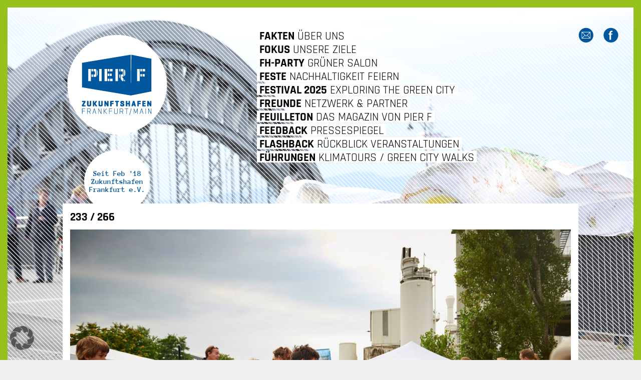

--- FILE ---
content_type: text/html; charset=UTF-8
request_url: https://pier-f.de/pier-festival/pier-f-festival-236/
body_size: 11313
content:
<!DOCTYPE html>
<!--[if IE 7]>
<html class="ie ie7" lang="de">
<![endif]-->
<!--[if IE 8]>
<html class="ie ie8" lang="de">
<![endif]-->
<!--[if !(IE 7) & !(IE 8)]><!-->
<html lang="de">
<!--<![endif]-->
<head>
	<meta charset="UTF-8">
	<meta name="viewport" content="width=device-width initial-scale=1">
	<title>Pier F Festival | PIER F</title>
	<link rel="profile" href="https://gmpg.org/xfn/11">
	<link rel="pingback" href="https://pier-f.de/xmlrpc.php">
	<link rel="shortcut icon" href="https://pier-f.de/favicon.ico">
	<!--[if lt IE 9]>
	<script src="https://pier-f.de/wp-content/themes/pier-f-theme/js/html5.js"></script>
	<![endif]-->
	<meta name='robots' content='max-image-preview:large' />
<link rel='dns-prefetch' href='//maxcdn.bootstrapcdn.com' />
<link rel="alternate" type="application/rss+xml" title="PIER F &raquo; Feed" href="https://pier-f.de/feed/" />
<link rel="alternate" type="application/rss+xml" title="PIER F &raquo; Kommentar-Feed" href="https://pier-f.de/comments/feed/" />
<link rel="alternate" type="application/rss+xml" title="PIER F &raquo; Pier F Festival-Kommentar-Feed" href="https://pier-f.de/pier-festival/pier-f-festival-236/feed/" />
<link rel="alternate" title="oEmbed (JSON)" type="application/json+oembed" href="https://pier-f.de/wp-json/oembed/1.0/embed?url=https%3A%2F%2Fpier-f.de%2Fpier-festival%2Fpier-f-festival-236%2F" />
<link rel="alternate" title="oEmbed (XML)" type="text/xml+oembed" href="https://pier-f.de/wp-json/oembed/1.0/embed?url=https%3A%2F%2Fpier-f.de%2Fpier-festival%2Fpier-f-festival-236%2F&#038;format=xml" />
<style id='wp-img-auto-sizes-contain-inline-css' type='text/css'>
img:is([sizes=auto i],[sizes^="auto," i]){contain-intrinsic-size:3000px 1500px}
/*# sourceURL=wp-img-auto-sizes-contain-inline-css */
</style>
<style id='wp-emoji-styles-inline-css' type='text/css'>

	img.wp-smiley, img.emoji {
		display: inline !important;
		border: none !important;
		box-shadow: none !important;
		height: 1em !important;
		width: 1em !important;
		margin: 0 0.07em !important;
		vertical-align: -0.1em !important;
		background: none !important;
		padding: 0 !important;
	}
/*# sourceURL=wp-emoji-styles-inline-css */
</style>
<style id='wp-block-library-inline-css' type='text/css'>
:root{--wp-block-synced-color:#7a00df;--wp-block-synced-color--rgb:122,0,223;--wp-bound-block-color:var(--wp-block-synced-color);--wp-editor-canvas-background:#ddd;--wp-admin-theme-color:#007cba;--wp-admin-theme-color--rgb:0,124,186;--wp-admin-theme-color-darker-10:#006ba1;--wp-admin-theme-color-darker-10--rgb:0,107,160.5;--wp-admin-theme-color-darker-20:#005a87;--wp-admin-theme-color-darker-20--rgb:0,90,135;--wp-admin-border-width-focus:2px}@media (min-resolution:192dpi){:root{--wp-admin-border-width-focus:1.5px}}.wp-element-button{cursor:pointer}:root .has-very-light-gray-background-color{background-color:#eee}:root .has-very-dark-gray-background-color{background-color:#313131}:root .has-very-light-gray-color{color:#eee}:root .has-very-dark-gray-color{color:#313131}:root .has-vivid-green-cyan-to-vivid-cyan-blue-gradient-background{background:linear-gradient(135deg,#00d084,#0693e3)}:root .has-purple-crush-gradient-background{background:linear-gradient(135deg,#34e2e4,#4721fb 50%,#ab1dfe)}:root .has-hazy-dawn-gradient-background{background:linear-gradient(135deg,#faaca8,#dad0ec)}:root .has-subdued-olive-gradient-background{background:linear-gradient(135deg,#fafae1,#67a671)}:root .has-atomic-cream-gradient-background{background:linear-gradient(135deg,#fdd79a,#004a59)}:root .has-nightshade-gradient-background{background:linear-gradient(135deg,#330968,#31cdcf)}:root .has-midnight-gradient-background{background:linear-gradient(135deg,#020381,#2874fc)}:root{--wp--preset--font-size--normal:16px;--wp--preset--font-size--huge:42px}.has-regular-font-size{font-size:1em}.has-larger-font-size{font-size:2.625em}.has-normal-font-size{font-size:var(--wp--preset--font-size--normal)}.has-huge-font-size{font-size:var(--wp--preset--font-size--huge)}.has-text-align-center{text-align:center}.has-text-align-left{text-align:left}.has-text-align-right{text-align:right}.has-fit-text{white-space:nowrap!important}#end-resizable-editor-section{display:none}.aligncenter{clear:both}.items-justified-left{justify-content:flex-start}.items-justified-center{justify-content:center}.items-justified-right{justify-content:flex-end}.items-justified-space-between{justify-content:space-between}.screen-reader-text{border:0;clip-path:inset(50%);height:1px;margin:-1px;overflow:hidden;padding:0;position:absolute;width:1px;word-wrap:normal!important}.screen-reader-text:focus{background-color:#ddd;clip-path:none;color:#444;display:block;font-size:1em;height:auto;left:5px;line-height:normal;padding:15px 23px 14px;text-decoration:none;top:5px;width:auto;z-index:100000}html :where(.has-border-color){border-style:solid}html :where([style*=border-top-color]){border-top-style:solid}html :where([style*=border-right-color]){border-right-style:solid}html :where([style*=border-bottom-color]){border-bottom-style:solid}html :where([style*=border-left-color]){border-left-style:solid}html :where([style*=border-width]){border-style:solid}html :where([style*=border-top-width]){border-top-style:solid}html :where([style*=border-right-width]){border-right-style:solid}html :where([style*=border-bottom-width]){border-bottom-style:solid}html :where([style*=border-left-width]){border-left-style:solid}html :where(img[class*=wp-image-]){height:auto;max-width:100%}:where(figure){margin:0 0 1em}html :where(.is-position-sticky){--wp-admin--admin-bar--position-offset:var(--wp-admin--admin-bar--height,0px)}@media screen and (max-width:600px){html :where(.is-position-sticky){--wp-admin--admin-bar--position-offset:0px}}

/*# sourceURL=wp-block-library-inline-css */
</style><style id='global-styles-inline-css' type='text/css'>
:root{--wp--preset--aspect-ratio--square: 1;--wp--preset--aspect-ratio--4-3: 4/3;--wp--preset--aspect-ratio--3-4: 3/4;--wp--preset--aspect-ratio--3-2: 3/2;--wp--preset--aspect-ratio--2-3: 2/3;--wp--preset--aspect-ratio--16-9: 16/9;--wp--preset--aspect-ratio--9-16: 9/16;--wp--preset--color--black: #000000;--wp--preset--color--cyan-bluish-gray: #abb8c3;--wp--preset--color--white: #ffffff;--wp--preset--color--pale-pink: #f78da7;--wp--preset--color--vivid-red: #cf2e2e;--wp--preset--color--luminous-vivid-orange: #ff6900;--wp--preset--color--luminous-vivid-amber: #fcb900;--wp--preset--color--light-green-cyan: #7bdcb5;--wp--preset--color--vivid-green-cyan: #00d084;--wp--preset--color--pale-cyan-blue: #8ed1fc;--wp--preset--color--vivid-cyan-blue: #0693e3;--wp--preset--color--vivid-purple: #9b51e0;--wp--preset--gradient--vivid-cyan-blue-to-vivid-purple: linear-gradient(135deg,rgb(6,147,227) 0%,rgb(155,81,224) 100%);--wp--preset--gradient--light-green-cyan-to-vivid-green-cyan: linear-gradient(135deg,rgb(122,220,180) 0%,rgb(0,208,130) 100%);--wp--preset--gradient--luminous-vivid-amber-to-luminous-vivid-orange: linear-gradient(135deg,rgb(252,185,0) 0%,rgb(255,105,0) 100%);--wp--preset--gradient--luminous-vivid-orange-to-vivid-red: linear-gradient(135deg,rgb(255,105,0) 0%,rgb(207,46,46) 100%);--wp--preset--gradient--very-light-gray-to-cyan-bluish-gray: linear-gradient(135deg,rgb(238,238,238) 0%,rgb(169,184,195) 100%);--wp--preset--gradient--cool-to-warm-spectrum: linear-gradient(135deg,rgb(74,234,220) 0%,rgb(151,120,209) 20%,rgb(207,42,186) 40%,rgb(238,44,130) 60%,rgb(251,105,98) 80%,rgb(254,248,76) 100%);--wp--preset--gradient--blush-light-purple: linear-gradient(135deg,rgb(255,206,236) 0%,rgb(152,150,240) 100%);--wp--preset--gradient--blush-bordeaux: linear-gradient(135deg,rgb(254,205,165) 0%,rgb(254,45,45) 50%,rgb(107,0,62) 100%);--wp--preset--gradient--luminous-dusk: linear-gradient(135deg,rgb(255,203,112) 0%,rgb(199,81,192) 50%,rgb(65,88,208) 100%);--wp--preset--gradient--pale-ocean: linear-gradient(135deg,rgb(255,245,203) 0%,rgb(182,227,212) 50%,rgb(51,167,181) 100%);--wp--preset--gradient--electric-grass: linear-gradient(135deg,rgb(202,248,128) 0%,rgb(113,206,126) 100%);--wp--preset--gradient--midnight: linear-gradient(135deg,rgb(2,3,129) 0%,rgb(40,116,252) 100%);--wp--preset--font-size--small: 13px;--wp--preset--font-size--medium: 20px;--wp--preset--font-size--large: 36px;--wp--preset--font-size--x-large: 42px;--wp--preset--spacing--20: 0.44rem;--wp--preset--spacing--30: 0.67rem;--wp--preset--spacing--40: 1rem;--wp--preset--spacing--50: 1.5rem;--wp--preset--spacing--60: 2.25rem;--wp--preset--spacing--70: 3.38rem;--wp--preset--spacing--80: 5.06rem;--wp--preset--shadow--natural: 6px 6px 9px rgba(0, 0, 0, 0.2);--wp--preset--shadow--deep: 12px 12px 50px rgba(0, 0, 0, 0.4);--wp--preset--shadow--sharp: 6px 6px 0px rgba(0, 0, 0, 0.2);--wp--preset--shadow--outlined: 6px 6px 0px -3px rgb(255, 255, 255), 6px 6px rgb(0, 0, 0);--wp--preset--shadow--crisp: 6px 6px 0px rgb(0, 0, 0);}:where(.is-layout-flex){gap: 0.5em;}:where(.is-layout-grid){gap: 0.5em;}body .is-layout-flex{display: flex;}.is-layout-flex{flex-wrap: wrap;align-items: center;}.is-layout-flex > :is(*, div){margin: 0;}body .is-layout-grid{display: grid;}.is-layout-grid > :is(*, div){margin: 0;}:where(.wp-block-columns.is-layout-flex){gap: 2em;}:where(.wp-block-columns.is-layout-grid){gap: 2em;}:where(.wp-block-post-template.is-layout-flex){gap: 1.25em;}:where(.wp-block-post-template.is-layout-grid){gap: 1.25em;}.has-black-color{color: var(--wp--preset--color--black) !important;}.has-cyan-bluish-gray-color{color: var(--wp--preset--color--cyan-bluish-gray) !important;}.has-white-color{color: var(--wp--preset--color--white) !important;}.has-pale-pink-color{color: var(--wp--preset--color--pale-pink) !important;}.has-vivid-red-color{color: var(--wp--preset--color--vivid-red) !important;}.has-luminous-vivid-orange-color{color: var(--wp--preset--color--luminous-vivid-orange) !important;}.has-luminous-vivid-amber-color{color: var(--wp--preset--color--luminous-vivid-amber) !important;}.has-light-green-cyan-color{color: var(--wp--preset--color--light-green-cyan) !important;}.has-vivid-green-cyan-color{color: var(--wp--preset--color--vivid-green-cyan) !important;}.has-pale-cyan-blue-color{color: var(--wp--preset--color--pale-cyan-blue) !important;}.has-vivid-cyan-blue-color{color: var(--wp--preset--color--vivid-cyan-blue) !important;}.has-vivid-purple-color{color: var(--wp--preset--color--vivid-purple) !important;}.has-black-background-color{background-color: var(--wp--preset--color--black) !important;}.has-cyan-bluish-gray-background-color{background-color: var(--wp--preset--color--cyan-bluish-gray) !important;}.has-white-background-color{background-color: var(--wp--preset--color--white) !important;}.has-pale-pink-background-color{background-color: var(--wp--preset--color--pale-pink) !important;}.has-vivid-red-background-color{background-color: var(--wp--preset--color--vivid-red) !important;}.has-luminous-vivid-orange-background-color{background-color: var(--wp--preset--color--luminous-vivid-orange) !important;}.has-luminous-vivid-amber-background-color{background-color: var(--wp--preset--color--luminous-vivid-amber) !important;}.has-light-green-cyan-background-color{background-color: var(--wp--preset--color--light-green-cyan) !important;}.has-vivid-green-cyan-background-color{background-color: var(--wp--preset--color--vivid-green-cyan) !important;}.has-pale-cyan-blue-background-color{background-color: var(--wp--preset--color--pale-cyan-blue) !important;}.has-vivid-cyan-blue-background-color{background-color: var(--wp--preset--color--vivid-cyan-blue) !important;}.has-vivid-purple-background-color{background-color: var(--wp--preset--color--vivid-purple) !important;}.has-black-border-color{border-color: var(--wp--preset--color--black) !important;}.has-cyan-bluish-gray-border-color{border-color: var(--wp--preset--color--cyan-bluish-gray) !important;}.has-white-border-color{border-color: var(--wp--preset--color--white) !important;}.has-pale-pink-border-color{border-color: var(--wp--preset--color--pale-pink) !important;}.has-vivid-red-border-color{border-color: var(--wp--preset--color--vivid-red) !important;}.has-luminous-vivid-orange-border-color{border-color: var(--wp--preset--color--luminous-vivid-orange) !important;}.has-luminous-vivid-amber-border-color{border-color: var(--wp--preset--color--luminous-vivid-amber) !important;}.has-light-green-cyan-border-color{border-color: var(--wp--preset--color--light-green-cyan) !important;}.has-vivid-green-cyan-border-color{border-color: var(--wp--preset--color--vivid-green-cyan) !important;}.has-pale-cyan-blue-border-color{border-color: var(--wp--preset--color--pale-cyan-blue) !important;}.has-vivid-cyan-blue-border-color{border-color: var(--wp--preset--color--vivid-cyan-blue) !important;}.has-vivid-purple-border-color{border-color: var(--wp--preset--color--vivid-purple) !important;}.has-vivid-cyan-blue-to-vivid-purple-gradient-background{background: var(--wp--preset--gradient--vivid-cyan-blue-to-vivid-purple) !important;}.has-light-green-cyan-to-vivid-green-cyan-gradient-background{background: var(--wp--preset--gradient--light-green-cyan-to-vivid-green-cyan) !important;}.has-luminous-vivid-amber-to-luminous-vivid-orange-gradient-background{background: var(--wp--preset--gradient--luminous-vivid-amber-to-luminous-vivid-orange) !important;}.has-luminous-vivid-orange-to-vivid-red-gradient-background{background: var(--wp--preset--gradient--luminous-vivid-orange-to-vivid-red) !important;}.has-very-light-gray-to-cyan-bluish-gray-gradient-background{background: var(--wp--preset--gradient--very-light-gray-to-cyan-bluish-gray) !important;}.has-cool-to-warm-spectrum-gradient-background{background: var(--wp--preset--gradient--cool-to-warm-spectrum) !important;}.has-blush-light-purple-gradient-background{background: var(--wp--preset--gradient--blush-light-purple) !important;}.has-blush-bordeaux-gradient-background{background: var(--wp--preset--gradient--blush-bordeaux) !important;}.has-luminous-dusk-gradient-background{background: var(--wp--preset--gradient--luminous-dusk) !important;}.has-pale-ocean-gradient-background{background: var(--wp--preset--gradient--pale-ocean) !important;}.has-electric-grass-gradient-background{background: var(--wp--preset--gradient--electric-grass) !important;}.has-midnight-gradient-background{background: var(--wp--preset--gradient--midnight) !important;}.has-small-font-size{font-size: var(--wp--preset--font-size--small) !important;}.has-medium-font-size{font-size: var(--wp--preset--font-size--medium) !important;}.has-large-font-size{font-size: var(--wp--preset--font-size--large) !important;}.has-x-large-font-size{font-size: var(--wp--preset--font-size--x-large) !important;}
/*# sourceURL=global-styles-inline-css */
</style>

<style id='classic-theme-styles-inline-css' type='text/css'>
/*! This file is auto-generated */
.wp-block-button__link{color:#fff;background-color:#32373c;border-radius:9999px;box-shadow:none;text-decoration:none;padding:calc(.667em + 2px) calc(1.333em + 2px);font-size:1.125em}.wp-block-file__button{background:#32373c;color:#fff;text-decoration:none}
/*# sourceURL=/wp-includes/css/classic-themes.min.css */
</style>
<link rel='stylesheet' id='genericons-css' href='https://pier-f.de/wp-content/themes/pier-f-theme/genericons/genericons.css?ver=3.0.3' type='text/css' media='all' />
<link rel='stylesheet' id='twentyfourteen-style-css' href='https://pier-f.de/wp-content/themes/pier-f-theme/style.css?ver=6.9' type='text/css' media='all' />
<link rel='stylesheet' id='newsletter-css' href='https://pier-f.de/wp-content/plugins/newsletter/style.css?ver=9.1.0' type='text/css' media='all' />
<link rel='stylesheet' id='borlabs-cookie-custom-css' href='https://pier-f.de/wp-content/cache/borlabs-cookie/1/borlabs-cookie-1-de.css?ver=3.3.20-19' type='text/css' media='all' />
<link rel='stylesheet' id='font-awesome-css' href='//maxcdn.bootstrapcdn.com/font-awesome/4.3.0/css/font-awesome.min.css?ver=4.3.0' type='text/css' media='all' />
<link rel='stylesheet' id='dkpdf-frontend-css' href='https://pier-f.de/wp-content/plugins/dk-pdf/build/frontend-style.css?ver=2.3.0' type='text/css' media='all' />
<script type="text/javascript" src="https://pier-f.de/wp-includes/js/jquery/jquery.min.js?ver=3.7.1" id="jquery-core-js"></script>
<script type="text/javascript" src="https://pier-f.de/wp-includes/js/jquery/jquery-migrate.min.js?ver=3.4.1" id="jquery-migrate-js"></script>
<script type="text/javascript" src="https://pier-f.de/wp-content/themes/pier-f-theme/js/pier-functions.js?ver=6.9" id="pier-functions-js"></script>
<script type="text/javascript" src="https://pier-f.de/wp-content/themes/pier-f-theme/js/keyboard-image-navigation.js?ver=20130402" id="twentyfourteen-keyboard-image-navigation-js"></script>
<script data-no-optimize="1" data-no-minify="1" data-cfasync="false" type="text/javascript" src="https://pier-f.de/wp-content/cache/borlabs-cookie/1/borlabs-cookie-config-de.json.js?ver=3.3.20-23" id="borlabs-cookie-config-js"></script>
<link rel="https://api.w.org/" href="https://pier-f.de/wp-json/" /><link rel="alternate" title="JSON" type="application/json" href="https://pier-f.de/wp-json/wp/v2/media/1584" /><link rel="EditURI" type="application/rsd+xml" title="RSD" href="https://pier-f.de/xmlrpc.php?rsd" />
<meta name="generator" content="WordPress 6.9" />
<link rel="canonical" href="https://pier-f.de/pier-festival/pier-f-festival-236/" />
<link rel='shortlink' href='https://pier-f.de/?p=1584' />
	<style type="text/css" id="twentyfourteen-header-css">
			.site-title,
		.site-description {
			clip: rect(1px 1px 1px 1px); /* IE7 */
			clip: rect(1px, 1px, 1px, 1px);
			position: absolute;
		}
		</style>
	</head>

<body class="attachment wp-singular attachment-template-default attachmentid-1584 attachment-jpeg wp-theme-pier-f-theme masthead-fixed full-width singular">
<div id="page" class="hfeed site">

		
<div id="background-container">
<div id="background-relation">
<div id="background-images">
		<img src="https://pier-f.de/wp-content/uploads/Common-Purpose_Schild_klein.jpg" alt=""  class="backgroundimage"/>
				<img src="https://pier-f.de/wp-content/uploads/newsletter-title-12.jpg" alt=""  class="backgroundimage"/>
				<img src="https://pier-f.de/wp-content/uploads/MG_6107.jpg" alt=""  class="backgroundimage"/>
				<img src="https://pier-f.de/wp-content/uploads/grune-wand.jpg" alt=""  class="backgroundimage"/>
				<img src="https://pier-f.de/wp-content/uploads/PIER-F_008-1.jpg" alt="Luftaufnahme PIER F"  class="backgroundimage"/>
				<img src="https://pier-f.de/wp-content/uploads/IMG_1300.jpg" alt=""  class="backgroundimage"/>
				<img src="https://pier-f.de/wp-content/uploads/4.09.2015_Projekt-PIER-F_IMG_1174_www.photx_.de_Ernst-Stratmann.jpg" alt=""  class="backgroundimage"/>
				<img src="https://pier-f.de/wp-content/uploads/bg6.jpg" alt=""  class="backgroundimage"/>
				<img src="https://pier-f.de/wp-content/uploads/bg3.jpg" alt=""  class="backgroundimage"/>
				<img src="https://pier-f.de/wp-content/uploads/bg2.jpg" alt=""  class="backgroundimage"/>
		
</div>
</div>
</div>

<div id="background-pattern-container">
<div id="background-pattern">
</div></div>

<div id="page-inside">







	<header id="masthead" class="site-header" role="banner">

		<div class="header-main">

		
			<div class="logo-wrapper">	
			<a href="https://pier-f.de/" rel="home"> 
			<div class="logo">
                <svg class="wave" id="wave-up" xmlns="http://www.w3.org/2000/svg" viewBox="0 0 200 200">
    <defs>
    <clipPath id="wavemask-up">
        <path fill="#FFFFFF" d="M0,206.848c7,2,39.75,6.417,50,6.13
		c14.75-0.413,35.25-1.921,50-2.334c13.711-0.384,36.672-6.4,50-9.643c14.333-3.487,37.002,7.296,50,2.235v-3.056H0V206.848z" fill-rule="nonzero">
            <animate id="animation" begin="indefinite" dur="2"  fill="freeze" attributeName="d"
                     values="M0,206.848c7,2,39.75,6.417,50,6.13
		c14.75-0.413,35.25-1.921,50-2.334c13.711-0.384,36.672-6.4,50-9.643c14.333-3.487,37.002,7.296,50,2.235v-3.056H0V206.848z;
    M0,206.848c7,2,39.75,6.417,50,6.13
		c14.75-0.413,35.25-1.921,50-2.334c13.711-0.384,36.672-6.4,50-9.643c14.333-3.487,37.002-7.486,50-12.547v11.727H0V206.848z;
    M0,201.48c7,2,40.003,2.553,50,0.271
		c14.333-3.271,35.598-6.903,50-10.113c15.495-3.454,36.672-9.456,50-12.698c14.333-3.486,26.666-7.127,50-3.854v25.094H0V201.48z;
    M0,192.844c7-2.333,40.003-9.893,50-12.174
		c14.333-3.271,35.598-9.491,50-12.701c15.495-3.454,36.436-2.075,50-0.038c11.666,1.752,26.666,11.76,50,15.032v17.218H0V192.844z;
    M0,170.797c7-2.333,40.003-10.136,50-12.418
		c14.333-3.271,35.366-6.125,50-4.229c14.667,1.901,37.291,8.738,50,13.901c10.666,4.333,26.333,6.508,50,4.282v27.847H0V170.797z;
    M0,143.225c7-2.333,40.451-1.301,50,2.438
		c14,5.481,35.51,12.434,50,15.223c18.666,3.592,36.67-1.086,50-4.321c13.413-3.256,26.333-11.713,50-13.938v57.556H0V143.225z;
    M0,140.97c17.667,6.045,36.5,7.545,50,5.761
		c14.905-1.97,35-4.661,50-11.48c17.305-7.868,33.333-8.39,50-8.39c13.803,0,26.666,1.542,50,10.69v62.63H0V140.97z;
    M0,133.944c17.307-5.459,33-13.43,50-15.792
		c15.756-2.188,34.333-3.365,50-0.868c18.772,2.992,33.559,9.915,49.609,14.406c13.724,3.84,26.391,4.167,50.391-0.176v68.666H0
		V133.944z;
    M0,105.681c21-1.235,37.183,4.753,51,8.909
		c15.233,4.581,33.17,10.129,49,11.18c19.333,1.284,32.666-7.18,50-12.713c13.576-4.334,26.666-7.376,50-5.562v92.687H0V105.681z;
    M0,100.621c19,7.842,33.333,9.785,50,9.604
		c15.906-0.174,34.899-9.312,50-14.178c18.667-6.014,32.666-6.014,50-3.68c14.123,1.9,26.345,6.203,50,13.473v94.341H0V100.621z;
    M0,94.287c17.307-5.085,33.017-9.703,50-12.98
		c15.619-3.014,34-1.852,50,3.277c18.676,5.986,32,12.351,49.333,14.684c14.123,1.901,24.667,2.861,50.667-5.333v106.247H0V94.287z;
    M0,67.918c15.666-0.89,33.759,6.483,50.416,12.53
		c14.952,5.429,29.802,7.542,49.584,7.015c16.667-0.444,30-3.444,50-12.626c12.951-5.945,25-8.498,50-7.771v133.115H0V67.918z;
    M0,70.848c16.25,3.513,32,0.833,50-3.902
		c15.384-4.047,29.946-11.669,50-15.667c16.351-3.26,28-3.106,50-0.298c14.136,1.805,24.486,6.491,50,14.652v134.547H0V70.848z;
    M0,35.667c15.25-7.243,29-7.868,50-7.071
		c15.896,0.604,31.25,2.085,50,11.22c14.988,7.302,39.621,9.723,50,8.356c14.208-1.87,21.5-6.241,50-14.158v166.167H0V35.667z;
    M0,10.114c19.755,4.168,29.126,10.477,50,14.787
		c15.579,3.217,31.25,2.898,50-3.631c15.745-5.482,34.25-11.839,50-12.284c14.324-0.405,21-2.56,50,6.093v185.102H0V10.114z;
    M0,0.181c20,0,27.25,0,50,0c15.908,0,30,0,50,0
		c16.673,0,34.25,0.445,50,0c14.324-0.405,18.75,0,50-0.018v200.017H0V0.181z"/>
        </path>
    </clipPath>
    </defs>
</svg>



                <div class="logo-overlay">
                    <div class="logo-container">
                        <p>Was
wollen
wir leben?</p>
                    </div>
                </div>

			</div>			
			</a>
			<div class="second-logo"><a href="https://pier-f.de/?post_type=page&p=1944"><p>Seit Feb '18 Zukunftshafen Frankfurt e.V.</p></a></div>
		</div>


			<nav id="primary-navigation" class="site-navigation primary-navigation" role="navigation">
				 <!--<button class="menu-toggle">Primäres Menü</button> -->
				<a class="screen-reader-text skip-link" href="#content">Zum Inhalt springen</a>	
<div class="menu-header"><ul id="menu-m" class="menu"><li id="menu-item-93" class="menu-item menu-item-type-post_type menu-item-object-page menu-item-home menu-item-93"><a href="https://pier-f.de/"><span>FAKTEN<b> Über Uns</b></span></a></li>
<li id="menu-item-11" class="menu-item-title menu-item menu-item-type-post_type menu-item-object-page menu-item-11"><a href="https://pier-f.de/pier-fokus/"><span>FOKUS<b> Unsere Ziele</b></span></a></li>
<li id="menu-item-39" class="menu-item-title menu-item menu-item-type-post_type menu-item-object-page menu-item-39"><a href="https://pier-f.de/fh-party2025/"><span>FH-PARTY<b> Grüner Salon</b></span></a></li>
<li id="menu-item-1881" class="menu-item menu-item-type-post_type menu-item-object-page menu-item-1881"><a href="https://pier-f.de/pier-festival-2018/"><span>FESTE<b> Nachhaltigkeit feiern</b></span></a></li>
<li id="menu-item-5" class="menu-item-title menu-item menu-item-type-post_type menu-item-object-page menu-item-5"><a href="https://pier-f.de/festival2025/"><span>FESTIVAL 2025<b> Exploring the Green City</b></span></a></li>
<li id="menu-item-95" class="menu-item menu-item-type-post_type menu-item-object-page menu-item-95"><a href="https://pier-f.de/pier-freunde/"><span>FREUNDE<b> Netzwerk &#038; Partner</b></span></a></li>
<li id="menu-item-1273" class="menu-item menu-item-type-post_type menu-item-object-page menu-item-1273"><a href="https://pier-f.de/pier-feuilleton/"><span>FEUILLETON<b> Das Magazin von Pier F</b></span></a></li>
<li id="menu-item-370" class="menu-item menu-item-type-post_type menu-item-object-page menu-item-370"><a href="https://pier-f.de/pier-feedback/"><span>FEEDBACK<b> Pressespiegel</b></span></a></li>
<li id="menu-item-1664" class="menu-item menu-item-type-post_type menu-item-object-page menu-item-1664"><a href="https://pier-f.de/pier-flashback/"><span>FLASHBACK<b> RÜCKBLICK VERANSTALTUNGEN</b></span></a></li>
<li id="menu-item-2849" class="menu-item menu-item-type-post_type menu-item-object-page menu-item-2849"><a href="https://pier-f.de/pier-fuehrungen/"><span>FÜHRUNGEN<b> KLIMAtours / Green City Walks</b></span></a></li>
</ul></div>
	
			<div id="link-container">
			<a href="https://www.facebook.com/PiERF6" id="fb-link"></a>		
			<a href="&#109;&#97;il&#116;o&#58;&#115;.&#112;e&#116;&#114;&#121;&#64;&#112;ie&#114;&#45;f.&#100;e" id="mail-link"></a>
			</div>

			</nav>

		</div>

		
	</header><!-- #masthead -->

	<div id="main" class="site-main">
<!-- IMAGE -->
<div id="main-content" class="main-content">
	<section id="primary" class="content-area image-attachment">
		<div id="content" class="site-content" role="main">

				<article id="post-1584" class="post-1584 attachment type-attachment status-inherit hentry">
				<header class="entry-header">
				
				<h1 class="entry-title">233 / 266</h1>
			<!--	<h1 class="entry-title">Pier F Festival</h1> -->

				</header><!-- .entry-header -->

				<div class="entry-content">
					<div class="entry-attachment">
						<div class="attachment">
							<a href="https://pier-f.de/pier-festival/pier-f-festival-4/" rel="attachment"><img width="1000" height="668" src="https://pier-f.de/wp-content/uploads/PierF_Festival-2016-1087.jpg" class="attachment-1000x810 size-1000x810" alt="" decoding="async" fetchpriority="high" srcset="https://pier-f.de/wp-content/uploads/PierF_Festival-2016-1087.jpg 1498w, https://pier-f.de/wp-content/uploads/PierF_Festival-2016-1087-300x200.jpg 300w, https://pier-f.de/wp-content/uploads/PierF_Festival-2016-1087-1024x684.jpg 1024w, https://pier-f.de/wp-content/uploads/PierF_Festival-2016-1087-225x150.jpg 225w, https://pier-f.de/wp-content/uploads/PierF_Festival-2016-1087-180x120.jpg 180w" sizes="(max-width: 1000px) 100vw, 1000px" /></a>						</div><!-- .attachment -->

												<div class="entry-caption">
							<p>Pier F Festival  , Susanne Petry</p>
						</div><!-- .entry-caption -->
											</div><!-- .entry-attachment -->

					
					<div class="entry-meta">

						<span class="full-size-link"><a href="https://pier-f.de/wp-content/uploads/PierF_Festival-2016-1087.jpg">1498 &times; 1000</a></span>

						<span class="parent-post-link"><a href="https://pier-f.de/pier-festival/" rel="gallery">PIER FESTIVAL 2016</a></span>
											</div><!-- .entry-meta -->


			<nav id="image-navigation" class="navigation image-navigation">
				<div class="nav-links">
				<div class="previous-image-container">
				<a href='https://pier-f.de/pier-festival/pier-f-festival-235/'><div class="previous-image">Vorheriges Bild</div></a></div>
				<div class="next-image-container">
				<a href='https://pier-f.de/pier-festival/pier-f-festival-237/'><div class="next-image">Nächstes Bild</div></a></div>
				</div><!-- .nav-links -->
			</nav><!-- #image-navigation -->

			</div><!-- .entry-content -->
			</article><!-- #post-## -->

			
		
		</div><!-- #content -->
	</section><!-- #primary -->

</div><!-- #main-content -->
<!-- imagephp -->
<div id="secondary-container">
<div id="secondary">
<!-- SIDEBAR -->
	
		<nav role="navigation" class="navigation site-navigation secondary-navigation">
				
	</nav>
	
		<div id="primary-sidebar" class="primary-sidebar widget-area" role="complementary">
		<aside id="text-2" class="widget widget_text"><h1 class="widget-title">AKTUELL</h1>			<div class="textwidget"><p><strong>PIER F wünscht allen<br />
Friends &amp; Partners<br />
ein gutes Jahr 2026!</strong></p>
<p>Beachten Sie<br />
auch unser<br />
Digital-Magazin<br />
<a href="https://pier-f.de/pier-feuilleton/">„PIER F“</a><br />
(Menüpunkt<br />
„Feuilleton“)<strong><br />
</strong></p>
<p>&nbsp;</p>
</div>
		</aside><aside id="newsletterwidget-2" class="widget widget_newsletterwidget"><h1 class="widget-title">PIER F NEWSLETTER</h1><div class="tnp tnp-subscription tnp-widget">
<form method="post" action="https://pier-f.de/wp-admin/admin-ajax.php?action=tnp&amp;na=s">
<input type="hidden" name="nr" value="widget">
<input type="hidden" name="nlang" value="">
<div class="tnp-field tnp-field-firstname"><label for="tnp-1">Name</label>
<input class="tnp-name" type="text" name="nn" id="tnp-1" value="" placeholder=""></div>
<div class="tnp-field tnp-field-email"><label for="tnp-2">E-Mail</label>
<input class="tnp-email" type="email" name="ne" id="tnp-2" value="" placeholder="" required></div>
<div class="tnp-field tnp-field-button" style="text-align: left"><input class="tnp-submit" type="submit" value="abonnieren" style="">
</div>
</form>
</div>
</aside><aside id="nav_menu-2" class="widget widget_nav_menu"><div class="menu-n-container"><ul id="menu-n" class="menu"><li id="menu-item-1054" class="menu-item menu-item-type-post_type menu-item-object-page menu-item-1054"><a href="https://pier-f.de/archiv/">ARCHIV</a></li>
<li id="menu-item-56" class="menu-item menu-item-type-post_type menu-item-object-page menu-item-56"><a href="https://pier-f.de/impressum/">KONTAKT / <br> IMPRESSUM</a></li>
<li id="menu-item-2219" class="menu-item menu-item-type-post_type menu-item-object-page menu-item-2219"><a href="https://pier-f.de/datenschutz/">DATENSCHUTZ</a></li>
</ul></div></aside><aside id="custom_html-4" class="widget_text widget widget_custom_html"><div class="textwidget custom-html-widget"><p>
<a title="Weitere Informationen zum Prüfsignet, ausgestellt für pier-f.de" 
href="https://www.e-cert.eu/6752016-11114" 
target="_blank" 
rel="nofollow noopener">
<!-- ### Info für Webagentur: Bildbreite maximal 200px ### -->
<img width="200" alt="Weitere Informationen zum Prüfsignet, ausgestellt für pier-f.de" 
src="https://www.e-cert.eu/zertifizierung/webpage/6752016-11114/site_approved_dsgvo_6752016-11114_20191216_pier-f.de.jpg" border="0" /></a></p></div></aside>	</div><!-- #primary-sidebar -->
	</div><!-- #secondary -->
</div>

		</div><!-- #main -->

		<footer id="colophon" class="site-footer" role="contentinfo">

			
			<div class="site-info">
				

			</div><!-- .site-info -->
		</footer><!-- #colophon -->
	</div>
	</div><!-- #page -->

	<script type="speculationrules">
{"prefetch":[{"source":"document","where":{"and":[{"href_matches":"/*"},{"not":{"href_matches":["/wp-*.php","/wp-admin/*","/wp-content/uploads/*","/wp-content/*","/wp-content/plugins/*","/wp-content/themes/pier-f-theme/*","/*\\?(.+)"]}},{"not":{"selector_matches":"a[rel~=\"nofollow\"]"}},{"not":{"selector_matches":".no-prefetch, .no-prefetch a"}}]},"eagerness":"conservative"}]}
</script>
<script type="module" src="https://pier-f.de/wp-content/plugins/borlabs-cookie/assets/javascript/borlabs-cookie.min.js?ver=3.3.20" id="borlabs-cookie-core-js-module" data-cfasync="false" data-no-minify="1" data-no-optimize="1"></script>
<!--googleoff: all--><div data-nosnippet data-borlabs-cookie-consent-required='true' id='BorlabsCookieBox'></div><div id='BorlabsCookieWidget' class='brlbs-cmpnt-container'></div><!--googleon: all--><script type="text/javascript" src="https://pier-f.de/wp-content/plugins/dk-pdf/build/frontend.js?ver=d65494565f5e29eda330" id="dkpdf-frontend-js"></script>
<script type="text/javascript" src="https://pier-f.de/wp-includes/js/comment-reply.min.js?ver=6.9" id="comment-reply-js" async="async" data-wp-strategy="async" fetchpriority="low"></script>
<script type="text/javascript" src="https://pier-f.de/wp-content/themes/pier-f-theme/js/functions.js?ver=20150315" id="twentyfourteen-script-js"></script>
<script type="text/javascript" id="newsletter-js-extra">
/* <![CDATA[ */
var newsletter_data = {"action_url":"https://pier-f.de/wp-admin/admin-ajax.php"};
//# sourceURL=newsletter-js-extra
/* ]]> */
</script>
<script type="text/javascript" src="https://pier-f.de/wp-content/plugins/newsletter/main.js?ver=9.1.0" id="newsletter-js"></script>
<script id="wp-emoji-settings" type="application/json">
{"baseUrl":"https://s.w.org/images/core/emoji/17.0.2/72x72/","ext":".png","svgUrl":"https://s.w.org/images/core/emoji/17.0.2/svg/","svgExt":".svg","source":{"concatemoji":"https://pier-f.de/wp-includes/js/wp-emoji-release.min.js?ver=6.9"}}
</script>
<script type="module">
/* <![CDATA[ */
/*! This file is auto-generated */
const a=JSON.parse(document.getElementById("wp-emoji-settings").textContent),o=(window._wpemojiSettings=a,"wpEmojiSettingsSupports"),s=["flag","emoji"];function i(e){try{var t={supportTests:e,timestamp:(new Date).valueOf()};sessionStorage.setItem(o,JSON.stringify(t))}catch(e){}}function c(e,t,n){e.clearRect(0,0,e.canvas.width,e.canvas.height),e.fillText(t,0,0);t=new Uint32Array(e.getImageData(0,0,e.canvas.width,e.canvas.height).data);e.clearRect(0,0,e.canvas.width,e.canvas.height),e.fillText(n,0,0);const a=new Uint32Array(e.getImageData(0,0,e.canvas.width,e.canvas.height).data);return t.every((e,t)=>e===a[t])}function p(e,t){e.clearRect(0,0,e.canvas.width,e.canvas.height),e.fillText(t,0,0);var n=e.getImageData(16,16,1,1);for(let e=0;e<n.data.length;e++)if(0!==n.data[e])return!1;return!0}function u(e,t,n,a){switch(t){case"flag":return n(e,"\ud83c\udff3\ufe0f\u200d\u26a7\ufe0f","\ud83c\udff3\ufe0f\u200b\u26a7\ufe0f")?!1:!n(e,"\ud83c\udde8\ud83c\uddf6","\ud83c\udde8\u200b\ud83c\uddf6")&&!n(e,"\ud83c\udff4\udb40\udc67\udb40\udc62\udb40\udc65\udb40\udc6e\udb40\udc67\udb40\udc7f","\ud83c\udff4\u200b\udb40\udc67\u200b\udb40\udc62\u200b\udb40\udc65\u200b\udb40\udc6e\u200b\udb40\udc67\u200b\udb40\udc7f");case"emoji":return!a(e,"\ud83e\u1fac8")}return!1}function f(e,t,n,a){let r;const o=(r="undefined"!=typeof WorkerGlobalScope&&self instanceof WorkerGlobalScope?new OffscreenCanvas(300,150):document.createElement("canvas")).getContext("2d",{willReadFrequently:!0}),s=(o.textBaseline="top",o.font="600 32px Arial",{});return e.forEach(e=>{s[e]=t(o,e,n,a)}),s}function r(e){var t=document.createElement("script");t.src=e,t.defer=!0,document.head.appendChild(t)}a.supports={everything:!0,everythingExceptFlag:!0},new Promise(t=>{let n=function(){try{var e=JSON.parse(sessionStorage.getItem(o));if("object"==typeof e&&"number"==typeof e.timestamp&&(new Date).valueOf()<e.timestamp+604800&&"object"==typeof e.supportTests)return e.supportTests}catch(e){}return null}();if(!n){if("undefined"!=typeof Worker&&"undefined"!=typeof OffscreenCanvas&&"undefined"!=typeof URL&&URL.createObjectURL&&"undefined"!=typeof Blob)try{var e="postMessage("+f.toString()+"("+[JSON.stringify(s),u.toString(),c.toString(),p.toString()].join(",")+"));",a=new Blob([e],{type:"text/javascript"});const r=new Worker(URL.createObjectURL(a),{name:"wpTestEmojiSupports"});return void(r.onmessage=e=>{i(n=e.data),r.terminate(),t(n)})}catch(e){}i(n=f(s,u,c,p))}t(n)}).then(e=>{for(const n in e)a.supports[n]=e[n],a.supports.everything=a.supports.everything&&a.supports[n],"flag"!==n&&(a.supports.everythingExceptFlag=a.supports.everythingExceptFlag&&a.supports[n]);var t;a.supports.everythingExceptFlag=a.supports.everythingExceptFlag&&!a.supports.flag,a.supports.everything||((t=a.source||{}).concatemoji?r(t.concatemoji):t.wpemoji&&t.twemoji&&(r(t.twemoji),r(t.wpemoji)))});
//# sourceURL=https://pier-f.de/wp-includes/js/wp-emoji-loader.min.js
/* ]]> */
</script>
</body>
</html>
<!-- Dynamic page generated in 0.679 seconds. -->
<!-- Cached page generated by WP-Super-Cache on 2026-01-20 11:51:14 -->

<!-- super cache -->

--- FILE ---
content_type: text/css
request_url: https://pier-f.de/wp-content/themes/pier-f-theme/style.css?ver=6.9
body_size: 89797
content:
/*
Theme Name: Pier F Theme
Author: the Pier F Team

Version: 1.6
License: GNU General Public License v2 or later
License URI: http://www.gnu.org/licenses/gpl-2.0.html
Tags: black, green, white, light, dark, two-columns, three-columns, left-sidebar, right-sidebar, fixed-layout, responsive-layout, custom-background, custom-header, custom-menu, editor-style, featured-images, xflexible-header, full-width-template, microformats, post-formats, rtl-language-support, sticky-post, theme-options, translation-ready, accessibility-ready
Text Domain: pier-f-theme

This theme, like WordPress, is licensed under the GPL.
Use it to make something cool, have fun, and share what you've learned with others.
*/

/**
 * Table of Contents:
 *
 * 0.0 - NEW
 * 1.0 - Reset
 * 2.0 - Repeatable Patterns
 * 3.0 - Basic Structure
 * 4.0 - Header
 * 5.0 - Navigation
 * 6.0 - Content
 *   6.1 - Post Thumbnail
 *   6.2 - Entry Header
 *   6.3 - Entry Meta
 *   6.4 - Entry Content
 *   6.5 - Galleries
 *   6.6 - Post Formats
 *   6.7 - Post/Image/Paging Navigation
 *   6.8 - Attachments
 *   6.9 - Archives
 *   6.10 - Contributor Page
 *   6.11 - 404 Page
 *   6.12 - Full-width
 *   6.13 - Singular
 *   6.14 - Comments
 * 7.0 - Sidebar
 *   7.1 - Widgets
 *   7.2 - Content Sidebar Widgets
 * 8.0 - Footer
 * 9.0 - Featured Content
 * 10.0 - Multisite
 * 11.0 - Media Queries
 * 12.0 - Print
 * -----------------------------------------------------------------------------
 */

/**
 * 0.0 NEW
 *
 * Resetting and rebuilding styles have been helped along thanks to the fine
 * work of Eric Meyer, Nicolas Gallagher, Jonathan Neal, and Blueprint.
 *
 * -----------------------------------------------------------------------------
 */

/* @import url(https://fonts.googleapis.com/css?family=Rajdhani:700,400|Anonymous+Pro:400,700); */

/* rajdhani-regular - latin */
@font-face {
  font-style: normal;
  font-weight: 400;
  src: url("fonts/rajdhani-v16-latin-regular.woff2") format("woff2"); /* Chrome 36+, Opera 23+, Firefox 39+, Safari 12+, iOS 10+ */
  font-family: "Rajdhani";
  font-display: swap; /* Check https://developer.mozilla.org/en-US/docs/Web/CSS/@font-face/font-display for other options. */
}
/* rajdhani-700 - latin */
@font-face {
  font-style: normal;
  font-weight: 700;
  src: url("fonts/rajdhani-v16-latin-700.woff2") format("woff2"); /* Chrome 36+, Opera 23+, Firefox 39+, Safari 12+, iOS 10+ */
  font-family: "Rajdhani";
  font-display: swap; /* Check https://developer.mozilla.org/en-US/docs/Web/CSS/@font-face/font-display for other options. */
}

/* anonymous-pro-regular - latin */
@font-face {
  font-style: normal;
  font-weight: 400;
  src: url("fonts/anonymous-pro-v22-latin-regular.woff2") format("woff2"); /* Chrome 36+, Opera 23+, Firefox 39+, Safari 12+, iOS 10+ */
  font-family: "Anonymous Pro";
  font-display: swap; /* Check https://developer.mozilla.org/en-US/docs/Web/CSS/@font-face/font-display for other options. */
}
/* anonymous-pro-700 - latin */
@font-face {
  font-style: normal;
  font-weight: 700;
  src: url("fonts/anonymous-pro-v22-latin-700.woff2") format("woff2"); /* Chrome 36+, Opera 23+, Firefox 39+, Safari 12+, iOS 10+ */
  font-family: "Anonymous Pro";
  font-display: swap; /* Check https://developer.mozilla.org/en-US/docs/Web/CSS/@font-face/font-display for other options. */
}

header {
  color: #000;
  font-weight: 900;
  font-family: Rajdhani;
}

#page {
  position: absolute;
  right: 0;
  left: 0;
  margin: 0 auto;
  width: 100%;
  max-width: 1440px;
  min-height: 100%;
}
#page-inside {
  position: absolute;
  border-width: 15px;
  border-style: solid;
  border-color: #94c11c;
  width: 100%;
  min-height: 100%;
  -webkit-box-sizing: border-box; /* Android ≤ 2.3, iOS ≤ 4 */
  -moz-box-sizing: border-box; /* Firefox 1+ */
  box-sizing: border-box; /* Chrome, IE 8+, Opera, Safari 5.1 */
}

#masthead {
  position: relative;
  width: 100%;
}
#link-container {
  position: relative;
  clear: both;
  margin: 20px auto 0;
  width: 100px;
}
#fb-link {
  position: relative;
  float: right;
  clear: none;
  margin: 0 10px;
  background-image: url(images/facebook-image.png);
  background-position: left top;
  background-repeat: no-repeat;
  width: 30px;
  height: 30px;
}
#mail-link {
  position: relative;
  float: left;
  clear: none;
  margin: 0 10px;
  background-image: url(images/mail-image.png);
  background-position: left top;
  background-repeat: no-repeat;
  width: 30px;
  height: 30px;
}

#primary-navigation {
  font-size: 23px;
  text-transform: uppercase;
}

.primary-navigation {
  position: relative;
  margin: 40px auto;
  width: 100%;
  max-width: 630px;
}

.menu-item-description {
  display: inline;
  margin-left: 8px;
  font-weight: 400;
}

.primary-navigation li {
  display: block;
  position: relative;
  clear: both;
  margin: 4px 0;
  padding: 0;
  line-height: 0.8em;
}
.primary-navigation a {
  margin: 0;
  padding: 0;
}
.primary-navigation span {
  display: inline-block;
  position: relative;
  vertical-align: bottom;
  vertical-align: top;
  margin: 0;
  margin-bottom: 0;
  background-color: #ffffff;
  padding: 5px 5px 0;
  line-height: 0.8em;
}
.primary-navigation span > b {
  font-weight: 400;
}

@media screen and (max-width: 690px) {
  .primary-navigation li:not(.current-menu-item) > a:hover > span:first-child:before,
  .primary-navigation li:not(.current-menu-item).focus > a > span:first-child:before {
    display: inline;

    position: relative;
    vertical-align: top;
    float: left;
    background-color: #ffffff;
    padding: 0px 5px 0 0;
    content: "PIER ";
    line-height: 0.8em;
  }
}
@media screen and (min-width: 690px) {
  .primary-navigation li:not(.current-menu-item) > a:hover:before,
  .primary-navigation li:not(.current-menu-item).focus > a:before {
    display: inline-block;

    position: absolute;
    left: -2em;
    vertical-align: top;
    background-color: #ffffff;
    padding: 5px 5px 0;
    content: "PIER ";
    line-height: 0.8em;
  }
}

.site-navigation .current_page_item > a > span:before,
.site-navigation .current_page_ancestor > a > span:before,
.site-navigation .current-menu-item > a > span:before,
.site-navigation .current-menu-ancestor > a > span:before {
  position: absolute;
  top: 0;
  left: 0;
  background: url(images/pattern2.png) no-repeat scroll;
  width: 100%;
  height: 100%;
  pointer-events: none;
  content: "";
}

.menu-item .current_page_item > a > span:before,
.menu-item .current_page_ancestor > a > span:before,
.menu-item .current-menu-item > a > span:before,
.menu-item .current-menu-ancestor > a > span:before {
}

.logo {
  display: block;
  position: relative;
  float: none;
  margin: 15px auto;
  background-image: url(images/logo1-01.png);
  background-position: left top;
  background-repeat: no-repeat;
  width: 200px;
  height: 200px;
  color: rgba(0, 0, 0, 0);

  -webkit-user-select: none;
  -moz-user-select: none;
  -ms-user-select: none;
  user-select: none;

  -webkit-transition: background 500ms ease-in 500ms, color 500ms ease-in;
  transition: background 500ms ease-in 500ms, color 500ms ease-in;
}

.logo-container {
  display: table;
  position: absolute;
  margin: 20% 0 0 25%;
  width: 60%;
  height: 60%;
}

.logo-container p {
  display: table-cell;
  vertical-align: middle;
  font-size: 24px;
  line-height: 1.3;
  text-align: left;
  text-transform: uppercase;
}
.logo-container p.attachment {
  display: none;
}

.logo:hover {
  color: rgba(0, 0, 0, 1);
  /*background-image: url(images/slogan1-01.png);
	-webkit-transition: background 500ms ease-in, color 500ms ease-in 500ms;
	transition: background 500ms ease-in, color 500ms ease-in 500ms;*/
}

.logo svg.wave {
  position: absolute;
}
.logo-overlay {
  /*clip-path: url(#wavemask-up);
	-webkit-clip-path: url(#wavemask-up);*/
  display: none;
  background-image: url(images/slogan1-01.png);
  width: 200px;
  height: 200px;
}

#secondary {
  position: relative;
  z-index: 2;
  border-width: 6px;
  border-style: solid;
  border-color: #00579e;
  background-color: #ffffff;

  padding: 0 10px;

  font-family: Rajdhani;

  -webkit-box-shadow: 4px 4px 1px -1px rgba(0, 0, 0, 0.4);
  box-shadow: 4px 4px 1px -1px rgba(0, 0, 0, 0.4);
}

.site-content {
  font-family: Anonymous Pro;
}

.textwidget {
  font-weight: 400;
  font-size: 16px;
  font-family: Anonymous Pro;
}

input.newsletter-submit {
  font-family: Rajdhani;
}

input.newsletter-email {
  background-color: #d9dada;
  font-family: Anonymous Pro;
}

input.newsletter-firstname {
  background-color: #d9dada;
  font-family: Anonymous Pro;
}

.widget ul {
  font-weight: 900;
  font-size: 23px;
}

#background-container {
  position: fixed;
  width: 100%;
  max-width: 1440px;
  height: 100%;
  /*max-width: inherit;*/
  clip: rect(0, auto, auto, 0);
  z-index: -100;
  overflow: hidden;
}
#background-relation {
  position: relative;
  float: left;
  /*max-width: inherit;*/
  z-index: -100;
  width: 100%;
  height: 100%;
}

#background-images {
  position: absolute;
  /*max-width: inherit;*/
  transform: translate(50%, 0);
  z-index: -100;
  margin: 0;
  padding: 0;
  width: 100%;
  height: 100%;
}

#background-images img {
  display: none;
  position: absolute;
  transform: translate(-50%, 0);
  z-index: -100;
}
.bgheight {
  width: auto;
  height: 100%;
  min-height: 100%;
}
.bgwidth {
  width: 100%;
  min-width: 100%;
  height: auto;
}

div#background-pattern-container {
  position: fixed;
  width: 100%;
  max-width: 1440px;
  min-height: 100%;
  overflow: hidden;
  clip: rect(0, auto, auto, 0);
  z-index: -1;
}
div#background-pattern {
  position: fixed;
  top: 0;
  z-index: -1;
  margin: auto;
  background: url(images/background-pattern.svg) repeat fixed;
  width: 100%;
  height: 100%;
}

.next-image {
}
.next-image-container {
  float: right;
  max-width: 40%;
}
.previous-image {
}
.previous-image-container {
  float: left;
  max-width: 40%;
}

.widget_sp_image img {
  margin: 0 0;
  border: 3px solid #00579e;
  padding: 5px 20px;
}
.entry-content blockquote {
  display: inline-block;
  margin: 5px auto;
  border: 3px solid #00579e;
  padding: 15px 15px 15px 10px;
  font-style: normal;
}
.entry-content blockquote > p {
  margin: 0;
}

.closing-entry-content {
  margin: 0 auto 5px;
  background: #ffffff;
  padding: 0;
  width: 100%;
  height: 10px;
}

.entry-content h1 > a {
  color: #000;
}
.entry-content a > h1 {
  color: #000;
}
.entry-content h1 > a:hover,
.entry-content h1 > a:active {
  color: #00579e;
}

/* Zukunftshafen */
.page-id-650 .entry-content h1 > a {
  color: #00579e;
}
.page-id-650 .entry-content h1 > a:hover,
.page-id-650 .entry-content h1 > a:active {
  color: #0076c6;
}

.page-id-88 .wp-caption-text,
.page-id-340 .wp-caption-text,
.page-id-343 .wp-caption-text,
.page-id-345 .wp-caption-text,
.page-id-1055 .wp-caption-text {
  margin: 3px 0 0;
  color: #000;
  font-style: normal;
  font-size: 14px;
}

img.size-partner-bild {
  display: inline-block;
  margin: 10px;
}

.mini-slide-show-container {
  margin: 5px auto 0;
  width: 194px;
  height: 170px;
  overflow: hidden;
  /*	border: 3px solid #00579E;*/
}
.mini-slideshow-image {
  display: block;
  margin: auto;
  max-width: 100%;
  max-height: 100%;
  align: center;
}

div.logo-praesentation {
  display: inline-block;
  position: relative;
  margin: 10px;
  width: 250px;
  height: 150px;
}
div.logo-praesentation img {
  position: absolute;
  top: 0;
  right: 0;
  bottom: 0;
  left: 0;
  margin: auto;
}

div.logo-klein {
  display: inline-block;
  position: relative;
  margin: 10px 8px;
  width: 180px;
  height: 120px;
}
div.logo-klein img {
  position: absolute;
  top: 0;
  right: 0;
  bottom: 0;
  left: 0;
  margin: auto;
}

.landingpage {
  position: absolute;
  z-index: 200;
  background-color: rgba(255, 255, 255, 0.6);
  width: 100%;
  height: 100%;
}
.landingpage-position {
  position: relative;
  margin: auto;
  max-width: 900px;
}
.landingpage .hentry {
  box-sizing: border-box;
  margin-top: 10px;
  box-shadow: 2px 2px 2px 1px rgba(0, 0, 0, 0.4);
  border: 5px solid #00579e;
  background-color: #ffffff;
  max-width: 100%;
}
.landingpage .entry-header,
.landingpage .entry-content,
.landingpage .entry-summary,
.landingpage .page-content {
  max-width: 100% !important;
}

.pf-border-outside {
  display: inline-block;
  background-image: url(images/background-raster-fett.jpg);
  background-position: right top;
  background-repeat: repeat;
  padding: 10px;
  min-height: 0;
}
.pf-border-inside {
  box-sizing: border-box;
  background-color: #ffffff;
  padding: 18px;
  width: 100%;
  height: 100%;
  text-align: left;
}
.pf-border-inside:after {
  clear: both;
  content: "";
}

.error404 .attachment {
  display: none;
}

/**
 * 1.0 Reset
 *
 * Resetting and rebuilding styles have been helped along thanks to the fine
 * work of Eric Meyer, Nicolas Gallagher, Jonathan Neal, and Blueprint.
 *
 * -----------------------------------------------------------------------------
 */

html,
body,
div,
span,
applet,
object,
iframe,
h1,
h2,
h3,
h4,
h5,
h6,
p,
blockquote,
pre,
a,
abbr,
acronym,
address,
big,
cite,
code,
del,
dfn,
em,
font,
ins,
kbd,
q,
s,
samp,
small,
strike,
strong,
sub,
sup,
tt,
var,
dl,
dt,
dd,
ol,
ul,
li,
fieldset,
form,
label,
legend,
table,
caption,
tbody,
tfoot,
thead,
tr,
th,
td {
  vertical-align: baseline;
  margin: 0;
  outline: 0;
  border: 0;
  padding: 0;
  font-style: inherit;
  font-weight: inherit;
  font-size: 100%;
  font-family: inherit;
}

article,
aside,
details,
figcaption,
footer,
header,
hgroup,
nav,
section {
  display: block;
}
footer {
  display: inline-block;
}

audio,
canvas,
video {
  display: inline-block;
  max-width: 100%;
}

html {
  -webkit-text-size-adjust: 100%;
  -ms-text-size-adjust: 100%;
  height: 100%;
}

body,
button,
input,
select,
textarea {
  color: #000;
}

body {
  background: #efefef;
  min-height: 100%;
}

a {
  text-decoration: none;
}

a:focus {
  outline: thin dotted;
}

a:hover,
a:active {
  outline: 0;
}

a:active,
a:hover {
  color: #00579e;
}

h1,
h2,
h3 {
  margin: 12px 0 6px;
  font-weight: 900;
  font-family: Rajdhani, sans-serif;
  text-transform: uppercase;
  /* display:inline; */
}

h4,
h5,
h6 {
  clear: both;
  margin: 0 0 5px;
  font-weight: 400;
  font-family: Anonymous Pro, serif;
}

h1 {
  font-size: 23px;
  line-height: 1em;
}

h2 {
  font-weight: 400;
  font-size: 23px;
  line-height: 1em;
}

h3 {
  font-size: 18px;
  line-height: 1.0909090909;
}

h4 {
  font-size: 20px;
  line-height: 1.2;
}

h5 {
  font-size: 18px;
  line-height: 1.3333333333;
}

h6 {
  font-size: 16px;
  line-height: 1.2;
  margin-botto: 3px;
}
.noncentered-text {
  text-align: left;
}
.centered-text {
  text-align: center;
}
address {
  margin-bottom: 24px;
  font-style: italic;
}

abbr[title] {
  cursor: help;
  border-bottom: 1px dotted #2b2b2b;
}

b,
strong {
  font-weight: 700;
}

p {
  margin-bottom: 24px;
}

cite,
dfn,
em,
i {
  font-style: italic;
}

mark,
ins {
  background: #fff9c0;
  text-decoration: none;
}

code,
kbd,
tt,
var,
samp,
pre {
  font-size: 15px;
  font-family: Rajdhani, monospace, sans-serif;
  -webkit-hyphens: none;
  -moz-hyphens: none;
  -ms-hyphens: none;
  line-height: 1.6;
  hyphens: none;
}

pre {
  border: 1px solid rgba(0, 0, 0, 0.1);
  -webkit-box-sizing: border-box;
  -moz-box-sizing: border-box;
  box-sizing: border-box;
  margin-bottom: 24px;
  padding: 12px;
  max-width: 100%;
  overflow: auto;
  white-space: pre;
  white-space: pre-wrap;
  word-wrap: break-word;
}

blockquote,
q {
  -webkit-hyphens: none;
  -moz-hyphens: none;
  -ms-hyphens: none;
  quotes: none;
  hyphens: none;
}

blockquote:before,
blockquote:after,
q:before,
q:after {
  content: "";
  content: none;
}

blockquote {
  color: #000;
  font-weight: 400;
  font-size: 16px;
  line-height: 1.2631578947;
}

blockquote cite,
blockquote small {
  color: #2b2b2b;
  font-weight: 400;
  font-size: 16px;
  line-height: 1.5;
}

blockquote em,
blockquote i,
blockquote cite {
  font-style: normal;
}

blockquote strong,
blockquote b {
  font-weight: 400;
}

small {
  font-size: smaller;
}

big {
  font-size: 125%;
}

sup,
sub {
  position: relative;
  vertical-align: baseline;
  height: 0;
  font-size: 75%;
  line-height: 0;
}

sup {
  bottom: 1ex;
}

sub {
  top: 0.5ex;
}

dl {
  margin-bottom: 24px;
}

dt {
  font-weight: bold;
}

dd {
  margin-bottom: 24px;
}

ul,
ol {
  margin: 0 0 24px 20px;
  list-style: none;
}

ul {
  list-style: disc;
}

ol {
  list-style: decimal;
}

li > ul,
li > ol {
  margin: 0 0 0 20px;
}

img {
  -ms-interpolation-mode: bicubic;
  vertical-align: middle;
  border: 0;
}

figure {
  display: inline-block;
  top: 0;
  vertical-align: top;
  margin: 10px 10px;
}
figure.size-kleines-partner-bild {
  margin: 10px 0;
}

fieldset {
  margin: 0 0 24px;
  border: 1px solid rgba(0, 0, 0, 0.1);
  padding: 11px 12px 0;
}

legend {
  white-space: normal;
}

button,
input,
select,
textarea {
  -webkit-box-sizing: border-box;
  -moz-box-sizing: border-box;
  vertical-align: baseline;
  box-sizing: border-box;
  margin: 0;
  max-width: 100%;
  font-size: 100%;
}

button,
input {
  line-height: normal;
}

input,
textarea {
  background-image: -webkit-linear-gradient(hsla(0, 0%, 100%, 0), hsla(0, 0%, 100%, 0)); /* Removing the inner shadow, rounded corners on iOS inputs */
}

button,
html input[type="button"],
input[type="reset"],
input[type="submit"] {
  -webkit-appearance: button;
  cursor: pointer;
}

button[disabled],
input[disabled] {
  cursor: default;
}

input[type="checkbox"],
input[type="radio"] {
  padding: 0;
}

input[type="search"] {
  -webkit-appearance: textfield;
}

input[type="search"]::-webkit-search-decoration {
  -webkit-appearance: none;
}

button::-moz-focus-inner,
input::-moz-focus-inner {
  border: 0;
  padding: 0;
}

textarea {
  vertical-align: top;
  overflow: auto;
}

table,
th,
td {
  border: 1px solid rgba(0, 0, 0, 0.1);
}

table {
  margin-bottom: 24px;
  border-width: 1px 0 0 1px;
  border-collapse: separate;
  border-spacing: 0;
  width: 100%;
}

caption,
th,
td {
  font-weight: normal;
  text-align: left;
}

th {
  border-width: 0 1px 1px 0;
  font-weight: bold;
}

td {
  border-width: 0 1px 1px 0;
}

del {
  color: #767676;
}

hr {
  margin-bottom: 23px;
  border: 0;
  background-color: rgba(0, 0, 0, 0.1);
  height: 1px;
}

/* Support a widely-adopted but non-standard selector for text selection styles
 * to achieve a better experience. See https://core.trac.wordpress.org/ticket/25898.
 */
::selection {
  background: #00579e;
  color: #fff;
  text-shadow: none;
}

::-moz-selection {
  background: #00579e;
  color: #fff;
  text-shadow: none;
}

/**
 * 2.0 Repeatable Patterns
 * -----------------------------------------------------------------------------
 */

/* Input fields */

input,
textarea {
  border: 1px solid rgba(255, 255, 255, 0.1);
  padding-top: 3px;
  padding-right: 5px;
  padding-left: 5px;
  color: #2b2b2b;
}

textarea {
  width: 100%;
}

input:focus,
textarea:focus {
  outline: 0;
}

/* Buttons */

button,
.button,
input[type="button"],
input[type="reset"],
input[type="submit"] {
  vertical-align: bottom;
  padding: 10px 30px 11px;
  color: #fff;
  font-weight: 900;
  text-transform: uppercase;
}

button:hover,
button:focus,
.button:hover,
.button:focus,
input[type="button"]:hover,
input[type="button"]:focus,
input[type="reset"]:hover,
input[type="reset"]:focus,
input[type="submit"]:hover,
input[type="submit"]:focus {
  background-color: #41a62a;
  color: #fff;
}

button:active,
.button:active,
input[type="button"]:active,
input[type="reset"]:active,
input[type="submit"]:active {
  background-color: #55d737;
}

.search-field {
  width: 100%;
}

.search-submit {
  display: none;
}

/* Placeholder text color -- selectors need to be separate to work. */

::-webkit-input-placeholder {
  color: #939393;
}

:-moz-placeholder {
  color: #939393;
}

::-moz-placeholder {
  opacity: 1; /* Since FF19 lowers the opacity of the placeholder by default */
  color: #939393;
}

:-ms-input-placeholder {
  color: #939393;
}

/* Responsive images. Fluid images for posts, comments, and widgets */

.comment-content img,
.entry-content img,
.entry-summary img,
#site-header img,
.widget img,
.wp-caption {
  max-width: 100%;
}

/**
 * Make sure images with WordPress-added height and width attributes are
 * scaled correctly.
 */

.comment-content img[height],
.entry-content img,
.entry-summary img,
img[class*="align"],
img[class*="wp-image-"],
img[class*="attachment-"],
#site-header img {
  height: auto;
}

img.size-full,
img.size-large,
.wp-post-image,
.post-thumbnail img {
  max-width: 100%;
  height: auto;
}

/* Make sure embeds and iframes fit their containers */

embed,
iframe,
object,
video {
  margin-bottom: 24px;
  max-width: 100%;
}

p > embed,
p > iframe,
p > object,
span > embed,
span > iframe,
span > object {
  margin-bottom: 0;
}

/* Alignment */

.alignleft {
  float: left;
}

.alignright {
  float: right;
}

.aligncenter {
  display: block;
  margin-right: auto;
  margin-left: auto;
}

blockquote.alignleft,
figure.wp-caption.alignleft,
img.alignleft {
  margin: 7px 24px 7px 0;
}

.wp-caption.alignleft {
  margin: 7px 14px 7px 0;
}

blockquote.alignright,
figure.wp-caption.alignright,
img.alignright {
  margin: 7px 0 7px 24px;
}

.wp-caption.alignright {
  margin: 7px 0 7px 14px;
}

blockquote.aligncenter,
img.aligncenter,
.wp-caption.aligncenter {
  margin-top: 7px;
  margin-bottom: 7px;
}

.site-content blockquote.alignleft,
.site-content blockquote.alignright {
  border-top: 1px solid rgba(0, 0, 0, 0.1);
  border-bottom: 1px solid rgba(0, 0, 0, 0.1);
  padding-top: 17px;
  width: 50%;
}

.site-content blockquote.alignleft p,
.site-content blockquote.alignright p {
  margin-bottom: 17px;
}

.wp-caption {
  margin-bottom: 24px;
}

.wp-caption img[class*="wp-image-"] {
  display: block;
  margin: 0;
}

.wp-caption {
  color: #767676;
}

.wp-caption-text {
  -webkit-box-sizing: border-box;
  -moz-box-sizing: border-box;
  box-sizing: border-box;
  margin: 9px 0 0 9px;
  font-style: italic;
  font-size: 12px;
  line-height: 1.5;
}

div.wp-caption .wp-caption-text {
  padding-right: 10px;
}

div.wp-caption.alignright img[class*="wp-image-"],
div.wp-caption.alignright .wp-caption-text {
  padding-right: 0;
  padding-left: 10px;
}

.wp-smiley {
  margin-top: 0;
  margin-bottom: 0;
  border: 0;
  padding: 0;
}

/* Assistive text */

.screen-reader-text {
  clip: rect(1px, 1px, 1px, 1px);
  position: absolute !important;
  width: 1px;
  height: 1px;
  overflow: hidden;
}

.screen-reader-text:focus {
  box-shadow: 0 0 2px 2px rgba(0, 0, 0, 0.6);
  border-radius: 3px;
  background-color: #f1f1f1;
  clip: auto;
  display: block;
  position: absolute;
  top: 5px;
  left: 5px;
  z-index: 100000; /* Above WP toolbar */
  padding: 15px 23px 14px;
  width: auto;
  height: auto;
  color: #21759b;
  font-weight: bold;
  font-size: 14px;
  line-height: normal;
  text-decoration: none;
  text-transform: none;
}

.hide {
  display: none;
}

/* Clearing floats */

.footer-sidebar:before,
.footer-sidebar:after,
.hentry:before,
.hentry:after,
.gallery:before,
.gallery:after,
.slider-direction-nav:before,
.slider-direction-nav:after,
.contributor-info:before,
.contributor-info:after,
.search-box:before,
.search-box:after,
[class*="content"]:before,
[class*="content"]:after,
[class*="site"]:before,
[class*="site"]:after {
  display: table;
  clear: both;
  content: "";
  /*ptest*/
}

.footer-sidebar:after,
.hentry:after,
.gallery:after,
.slider-direction-nav:after,
.contributor-info:after,
.search-box:after,
[class*="content"]:after,
[class*="site"]:after {
  clear: both;
}

/* Genericons */

.bypostauthor > article .fn:before,
.comment-edit-link:before,
.comment-reply-link:before,
.comment-reply-login:before,
.comment-reply-title small a:before,
.contributor-posts-link:before,
.menu-toggle:before,
.search-toggle:before,
.slider-direction-nav a:before,
.widget_twentyfourteen_ephemera .widget-title:before {
  -webkit-font-smoothing: antialiased;
  display: inline-block;
  vertical-align: text-bottom;
  font: normal 16px/1 Genericons;
  text-decoration: inherit;
}

/* Separators */

.site-content span + .entry-date:before,
.full-size-link:before,
.parent-post-link:before,
span + .byline:before,
span + .comments-link:before,
span + .edit-link:before,
.widget_twentyfourteen_ephemera .entry-title:after {
  content: "\0020\007c\0020";
}

/**
 * 3.0 Basic Structure
 * -----------------------------------------------------------------------------
 */

.site {
  position: relative;

  max-width: 1260px;
}

.main-content {
  width: 100%;
}

/**
 * 4.0 Header
 * -----------------------------------------------------------------------------
 */

/* Ensure that there is no gap between the header and
	 the admin bar for WordPress versions before 3.8. */
#wpadminbar {
  min-height: 32px;
}

#site-header {
  position: relative;
  z-index: 3;
  background-color: #ff0000;
}

.site-header {
  position: relative;
  z-index: 4;
  width: 100%;
  min-height: 50px;
}

.header-main {
  padding: 0 0;
  height: 100%;
  min-height: 48px;
}

.site-title {
  float: left;
  margin: 0;

  /* Nav-toggle width + search-toggle width - gutter = 86px */
  max-width: -webkit-calc(100% - 86px);
  max-width: calc(100% - 86px);
  font-weight: 700;
  font-size: 18px;
  line-height: 48px;
}

.site-title a,
.site-title a:hover {
  display: block;
  overflow: hidden;
  color: #fff;
  text-overflow: ellipsis;
  white-space: nowrap;
}

/* Search in the header */

.search-toggle {
  float: right;
  cursor: pointer;
  margin-right: 38px;
  background-color: #00579e;
  width: 48px;
  height: 48px;
  text-align: center;
}

.search-toggle:hover,
.search-toggle.active {
  background-color: #41a62a;
}

.search-toggle:before {
  margin-top: 14px;
  content: "\f400";
  color: #fff;
  font-size: 20px;
}

.search-toggle .screen-reader-text {
  left: 5px; /* Avoid a horizontal scrollbar when the site has a long menu */
}

.search-box-wrapper {
  -webkit-box-sizing: border-box;
  -moz-box-sizing: border-box;
  position: absolute;
  top: 48px;
  right: 0;
  z-index: 2;
  box-sizing: border-box;
  width: 100%;
}

.search-box {
  background-color: #41a62a;
  padding: 12px;
}

.search-box .search-field {
  float: right;
  border: 0;
  background-color: #fff;
  padding: 2px 2px 3px 6px;
  width: 100%;
  font-size: 16px;
}

/**
 * 5.0 Navigation
 * -----------------------------------------------------------------------------
 */

.site-navigation ul {
  margin: 0;
  list-style: none;
}

.site-navigation ul ul {
  margin-left: 20px;
}

.site-navigation a:hover,
.site-navigation a:active,
.site-navigation a {
  color: #000;
}

/* Primary Navigation */

.primary-navigation {
  -webkit-box-sizing: border-box;
  -moz-box-sizing: border-box;
  box-sizing: border-box;
}

.primary-navigation.toggled-on {
  padding: 72px 0 36px;
}

.primary-navigation .nav-menu {
  display: none;
  border-bottom: 1px solid rgba(255, 255, 255, 0.2);
}

.primary-navigation.toggled-on .nav-menu {
  display: block;
}

/* Secondary Navigation */

.secondary-navigation {
  margin: 0;
  border-bottom: 1px solid rgba(255, 255, 255, 0.2);
}

.secondary-navigation a {
  padding: 9px 0;
}

.menu-toggle {
  position: absolute;
  top: 0;
  right: 0;
  cursor: pointer;
  margin: 0;
  border-radius: 0;
  background-color: #ff0000;
  padding: 0;
  width: 48px;
  height: 48px;
  overflow: hidden;
  text-align: center;
}

.menu-toggle:before {
  padding: 16px;
  content: "\f419";
  color: #fff;
}

.menu-toggle:active,
.menu-toggle:focus,
.menu-toggle:hover {
  background-color: #444;
}

.menu-toggle:focus {
  outline: 1px dotted;
}

/**
 * 6.0 Content
 * -----------------------------------------------------------------------------
 */

.content-area {
  padding-top: 2px;
}

.hentry {
  margin: 0 auto 48px;
  /*	max-width: 672px;*/
}

.site-content .entry-header,
.site-content .entry-content,
.site-content .entry-summary,
.page-content {
  margin: 0 auto;
  max-width: 610px;
}

.page-content {
  margin-bottom: 48px;
}

/**
 * 6.1 Post Thumbnail
 * -----------------------------------------------------------------------------
 */

.post-thumbnail {
  display: block;
  position: relative;
  z-index: 0;
  background: #b2b2b2 url(images/pattern-light.svg) repeat fixed;
  width: 100%;
}

a.post-thumbnail:hover {
  background-color: #999;
}

.full-width .post-thumbnail img {
  display: block;
  margin: 0 auto;
}

/**
 * 6.2 Entry Header
 * -----------------------------------------------------------------------------
 */

.entry-header {
  position: relative;
  z-index: 1;
}

.entry-title {
  display: inline-block;
  margin: 0 5px 0 0;
  font-weight: 900;
  font-size: 23px;
  line-height: 1.0909090909;
  text-transform: uppercase;
}
.entry-subtitle {
  display: inline-block;
  margin: 0;
  font-weight: 300;
  font-size: 23px;
  line-height: 1.0909090909;
  text-transform: uppercase;
}

.entry-title a {
  color: #2b2b2b;
}

.entry-title a:hover {
  color: #00579e;
}

.site-content .entry-header {
  background-color: #fff;
  padding: 20px 10px 12px;
}

.site-content .has-post-thumbnail .entry-header {
  padding-top: 24px;
}

/**
 * 6.3 Entry Meta
 * -----------------------------------------------------------------------------
 */

.entry-meta {
  clear: both;
  color: #767676;
  font-weight: 400;
  font-size: 12px;
  line-height: 1.3333333333;
  text-transform: uppercase;
}

.entry-meta a {
  color: #00579e;
}

.entry-meta a:hover {
  color: #0076c6;
}

.sticky .entry-date {
  display: none;
}

.cat-links {
  font-weight: 900;
  text-transform: uppercase;
}

.cat-links a {
  color: #2b2b2b;
}

.cat-links a:hover {
  color: #41a62a;
}

.byline {
  display: none;
}

.single .byline,
.group-blog .byline {
  display: inline;
}

.site-content .entry-meta {
  margin-bottom: 8px;
  background-color: #fff;
}

.site-content footer.entry-meta {
  margin: 24px auto 0;
  padding: 0 10px;
}

/* Tag links style */

.entry-meta .tag-links a {
  display: inline-block;
  position: relative;
  margin: 2px 4px 2px 10px;
  border-radius: 0 2px 2px 0;
  background-color: #767676;
  padding: 3px 7px;
  color: #fff;
  font-weight: 700;
  font-size: 11px;
  line-height: 1.2727272727;
  text-transform: uppercase;
}

.entry-meta .tag-links a:hover {
  background-color: #41a62a;
  color: #fff;
}

.entry-meta .tag-links a:before {
  position: absolute;
  top: 0;
  left: -8px;
  border-top: 10px solid transparent;
  border-right: 8px solid #767676;
  border-bottom: 10px solid transparent;
  width: 0;
  height: 0;
  content: "";
}

.entry-meta .tag-links a:hover:before {
  border-right-color: #41a62a;
}

.entry-meta .tag-links a:after {
  position: absolute;
  top: 8px;
  left: -2px;
  border-radius: 50%;
  background-color: #fff;
  width: 4px;
  height: 4px;
  content: "";
}

/**
 * 6.4 Entry Content
 * -----------------------------------------------------------------------------
 */

.entry-content,
.entry-summary,
.page-content {
  -webkit-hyphens: auto;
  -moz-hyphens: auto;
  -ms-hyphens: auto;
  hyphens: auto;
  word-wrap: break-word;
}

.site-content .entry-content,
.site-content .entry-summary,
.page-content {
  background-color: #fff;
  padding: 12px 15px 0;
}

.page .entry-content {
  padding-top: 0;
  min-height: 300px;
}
.entry-content {
  padding-top: 0;
  min-height: 300px;
}

.entry-content h1:first-child,
.entry-content h2:first-child,
.entry-content h3:first-child,
.entry-content h4:first-child,
.entry-content h5:first-child,
.entry-content h6:first-child,
.entry-summary h1:first-child,
.entry-summary h2:first-child,
.entry-summary h3:first-child,
.entry-summary h4:first-child,
.entry-summary h5:first-child,
.entry-summary h6:first-child,
.page-content h1:first-child,
.page-content h2:first-child,
.page-content h3:first-child,
.page-content h4:first-child,
.page-content h5:first-child,
.page-content h6:first-child {
  margin-top: 0.2em;
}

.entry-content a,
.entry-summary a,
.page-content a,
.comment-content a {
  color: #00579e;
}

.entry-content a:hover,
.entry-summary a:hover,
.page-content a:hover,
.comment-content a:hover,
.entry-content a.button,
.entry-summary a.button,
.page-content a.button,
.comment-content a.button {
  text-decoration: none;
}

.entry-content table,
.comment-content table {
  margin-bottom: 24px;
  font-size: 14px;
  line-height: 1.2857142857;
}

.entry-content th,
.comment-content th {
  padding: 8px;
  font-weight: 700;
  text-transform: uppercase;
}

.entry-content td,
.comment-content td {
  padding: 8px;
}

.entry-content .edit-link {
  display: block;
  clear: both;
  font-weight: 400;
  font-size: 12px;
  line-height: 1.3333333333;
  text-transform: uppercase;
}

.entry-content .edit-link a {
  color: #00579e;
  text-decoration: none;
}

.entry-content .edit-link a:hover {
  color: #0076c6;
}

.entry-content .more-link {
  white-space: nowrap;
}

/* Mediaelements */

.hentry .mejs-container {
  margin: 12px 0 18px;
}

.hentry .mejs-mediaelement,
.hentry .mejs-container .mejs-controls {
}

.hentry .mejs-controls .mejs-time-rail .mejs-time-loaded,
.hentry .mejs-controls .mejs-horizontal-volume-slider .mejs-horizontal-volume-current {
  background: #fff;
}

.hentry .mejs-controls .mejs-time-rail .mejs-time-current {
  background: #00579e;
}

.hentry .mejs-controls .mejs-time-rail .mejs-time-total,
.hentry .mejs-controls .mejs-horizontal-volume-slider .mejs-horizontal-volume-total {
  background: rgba(255, 255, 255, 0.33);
}

.hentry .mejs-container .mejs-controls .mejs-time {
  padding-top: 9px;
}

.hentry .mejs-controls .mejs-time-rail span,
.hentry .mejs-controls .mejs-horizontal-volume-slider .mejs-horizontal-volume-total,
.hentry .mejs-controls .mejs-horizontal-volume-slider .mejs-horizontal-volume-current {
  border-radius: 0;
}

.hentry .mejs-overlay-loading {
  background: transparent;
}

.hentry .mejs-overlay-button {
  margin-left: -24px;
  box-shadow: 1px 1px 1px rgba(0, 0, 0, 0.8);
  border-radius: 2px;
  background-image: none;
  background-color: #fff;
  width: 48px;
  height: 36px;
  color: #000;
}

.hentry .mejs-overlay-button:before {
  -webkit-font-smoothing: antialiased;
  display: inline-block;
  position: absolute;
  top: 1px;
  left: 10px;
  content: "\f452";
  font: normal 32px/1.125 Genericons;
}

.hentry .mejs-controls .mejs-button button:focus {
  outline: none;
}

.hentry .mejs-controls .mejs-button button {
  -webkit-font-smoothing: antialiased;
  display: inline-block;
  background: none;
  color: #fff;
  font: normal 16px/1 Genericons;
}

.hentry .mejs-playpause-button.mejs-play button:before {
  content: "\f452";
}

.hentry .mejs-playpause-button.mejs-pause button:before {
  content: "\f448";
}

.hentry .mejs-volume-button.mejs-mute button:before {
  position: absolute;
  top: -2px;
  left: 0;
  content: "\f109";
  font-size: 20px;
}

.hentry .mejs-volume-button.mejs-unmute button:before {
  position: absolute;
  top: 0;
  left: 0;
  content: "\f109";
}

.hentry .mejs-fullscreen-button button:before {
  content: "\f474";
}

.hentry .mejs-fullscreen-button.mejs-unfullscreen button:before {
  content: "\f406";
}

.hentry .mejs-overlay:hover .mejs-overlay-button {
  background-color: #00579e;
  color: #fff;
}

.hentry .mejs-controls .mejs-button button:hover {
  color: #41a62a;
}

.content-sidebar .wp-playlist-item .wp-playlist-caption {
  color: #000;
}

/* Page links */

.page-links {
  clear: both;
  margin: 24px 0;
  font-weight: 900;
  font-size: 12px;
  line-height: 2;
  text-transform: uppercase;
}

.page-links a,
.page-links > span {
  display: inline-block;
  margin: 0 1px 2px 0;
  border: 1px solid #fff;
  background: #fff;
  width: 22px;
  height: 22px;
  text-align: center;
}

.page-links a {
  border: 1px solid #000;
  color: #fff;
  text-decoration: none;
}

.page-links a:hover {
  border: 1px solid #41a62a;
  background: #41a62a;
  color: #fff;
}

.page-links > .page-links-title {
  margin: 0;
  padding-right: 7px;
  width: auto;
  height: auto;
}

/**
 * 6.5 Gallery
 * -----------------------------------------------------------------------------
 */

.gallery {
  margin-bottom: 20px;
}

.gallery-item {
  position: relative;
  float: left;
  margin: 0 4px 4px 0;
  overflow: hidden;
}

.gallery-columns-1 .gallery-item {
  max-width: 100%;
}

.gallery-columns-2 .gallery-item {
  max-width: 48%;
  max-width: -webkit-calc(50% - 4px);
  max-width: calc(50% - 4px);
}

.gallery-columns-3 .gallery-item {
  max-width: 32%;
  max-width: -webkit-calc(33.3% - 4px);
  max-width: calc(33.3% - 4px);
}

.gallery-columns-4 .gallery-item {
  max-width: 23%;
  max-width: -webkit-calc(25% - 4px);
  max-width: calc(25% - 4px);
}

.gallery-columns-5 .gallery-item {
  max-width: 19%;
  max-width: -webkit-calc(20% - 4px);
  max-width: calc(20% - 4px);
}

.gallery-columns-6 .gallery-item {
  max-width: 15%;
  max-width: -webkit-calc(16.7% - 4px);
  max-width: calc(16.7% - 4px);
}

.gallery-columns-7 .gallery-item {
  max-width: 13%;
  max-width: -webkit-calc(14.28% - 4px);
  max-width: calc(14.28% - 4px);
}

.gallery-columns-8 .gallery-item {
  max-width: 11%;
  max-width: -webkit-calc(12.5% - 4px);
  max-width: calc(12.5% - 4px);
}

.gallery-columns-9 .gallery-item {
  max-width: 9%;
  max-width: -webkit-calc(11.1% - 4px);
  max-width: calc(11.1% - 4px);
}

.gallery-columns-1 .gallery-item:nth-of-type(1n),
.gallery-columns-2 .gallery-item:nth-of-type(2n),
.gallery-columns-3 .gallery-item:nth-of-type(3n),
.gallery-columns-4 .gallery-item:nth-of-type(4n),
.gallery-columns-5 .gallery-item:nth-of-type(5n),
.gallery-columns-6 .gallery-item:nth-of-type(6n),
.gallery-columns-7 .gallery-item:nth-of-type(7n),
.gallery-columns-8 .gallery-item:nth-of-type(8n),
.gallery-columns-9 .gallery-item:nth-of-type(9n) {
  margin-right: 0;
}

.gallery-columns-1.gallery-size-medium figure.gallery-item:nth-of-type(1n + 1),
.gallery-columns-1.gallery-size-thumbnail figure.gallery-item:nth-of-type(1n + 1),
.gallery-columns-2.gallery-size-thumbnail figure.gallery-item:nth-of-type(2n + 1),
.gallery-columns-3.gallery-size-thumbnail figure.gallery-item:nth-of-type(3n + 1) {
  clear: left;
}

.gallery-caption {
  background-color: rgba(255, 255, 255, 0.7);
  -webkit-box-sizing: border-box;
  -moz-box-sizing: border-box;
  position: absolute;
  bottom: 0;
  left: 0;
  opacity: 0;
  box-sizing: border-box;
  margin: 0;
  padding: 6px 8px;
  width: 100%;
  max-height: 50%;
  color: #000;
  font-size: 12px;
  line-height: 1.5;
  text-align: left;
}

.gallery-caption:before {
  position: absolute;
  top: 0;
  left: 0;
  width: 100%;
  height: 100%;
  min-height: 49px;
  content: "";
}

.gallery-item:hover .gallery-caption {
  opacity: 0;
}

.gallery-columns-7 .gallery-caption,
.gallery-columns-8 .gallery-caption,
.gallery-columns-9 .gallery-caption {
  display: none;
}

/**
 * 6.6 Post Formats
 * -----------------------------------------------------------------------------
 */

.format-aside .entry-content,
.format-aside .entry-summary,
.format-quote .entry-content,
.format-quote .entry-summary,
.format-link .entry-content,
.format-link .entry-summary {
  padding-top: 0;
}

.site-content .format-link .entry-title,
.site-content .format-aside .entry-title,
.site-content .format-quote .entry-title {
  display: none;
}

/**
 * 6.7 Post/Image/Paging Navigation
 * -----------------------------------------------------------------------------
 */

.nav-links {
  -webkit-hyphens: auto;
  -moz-hyphens: auto;
  -ms-hyphens: auto;
  hyphens: auto;
  word-wrap: break-word;
}

.post-navigation,
.image-navigation {
  display: block;
  position: relative;
}

.post-navigation a,
.image-navigation .previous-image,
.image-navigation .next-image {
  padding: 5px 15px 5px;
}

.post-navigation .meta-nav {
  display: block;
  color: #767676;
  font-weight: 900;
  font-size: 12px;
  line-height: 2;
  text-transform: uppercase;
}

.post-navigation a,
.image-navigation a {
  display: inline-block;

  margin-bottom: 20px;
  border: 1px solid #000;
  color: #000;
  font-weight: 300;
  font-size: 14px;
  line-height: 1;

  font-family: Anonymous Pro, serif;
  text-transform: none;
}

.post-navigation a:hover,
.image-navigation a:hover {
  color: #0076c6;
}

/* Paging Navigation */

.paging-navigation {
  margin: 48px 0;
  border-top: 5px solid #000;
}

.paging-navigation .loop-pagination {
  margin-top: -5px;
  text-align: center;
}

.paging-navigation .page-numbers {
  display: inline-block;
  margin-right: 1px;
  border-top: 5px solid transparent;
  padding: 7px 16px;
  font-weight: 900;
  font-size: 14px;
  text-transform: uppercase;
}

.paging-navigation a {
  color: #2b2b2b;
}

.paging-navigation .page-numbers.current {
  border-top: 5px solid #00579e;
}

.paging-navigation a:hover {
  border-top: 5px solid #41a62a;
  color: #2b2b2b;
}

/**
 * 6.8 Attachments
 * -----------------------------------------------------------------------------
 */

.attachment .content-sidebar,
.attachment .post-thumbnail {
  display: none;
}

.attachment .entry-content {
  padding-top: 0;
}

.attachment footer.entry-meta {
  text-transform: none;
}

.entry-attachment .attachment {
}

/**
 * 6.9 Archives
 * -----------------------------------------------------------------------------
 */

.archive-header,
.page-header {
  margin: 24px auto;
  max-width: 474px;
}

.archive-title,
.page-title {
  margin: 0;
  font-weight: 900;
  font-size: 16px;
  line-height: 1.5;
}

.taxonomy-description,
.author-description {
  padding-top: 18px;
  color: #767676;
  font-size: 14px;
  line-height: 1.2857142857;
}

.taxonomy-description p,
.author-description p {
  margin-bottom: 18px;
}

.taxonomy-description p:last-child,
.author-description p:last-child {
  margin-bottom: 0;
}

.taxonomy-description a,
.author-description a {
  text-decoration: underline;
}

.taxonomy-description a:hover,
.author-description a:hover {
  text-decoration: none;
}

/**
 * 6.10 Contributor Page
 * -----------------------------------------------------------------------------
 */

.contributor {
  border-bottom: 1px solid rgba(0, 0, 0, 0.1);
  -webkit-box-sizing: border-box;
  -moz-box-sizing: border-box;
  box-sizing: border-box;
  padding: 48px 10px;
}

.contributor:first-of-type {
  padding-top: 24px;
}

.contributor-info {
  margin: 0 auto;
  max-width: 474px;
}

.contributor-avatar {
  float: left;
  margin: 0 30px 20px 0;
  border: 1px solid rgba(0, 0, 0, 0.1);
  padding: 2px;
}

.contributor-name {
  margin: 0;
  font-weight: 900;
  font-size: 16px;
  line-height: 1.5;
}

.contributor-bio a {
  text-decoration: underline;
}

.contributor-bio a:hover {
  text-decoration: none;
}

.contributor-posts-link {
  display: inline-block;
  padding: 10px 30px;
  line-height: normal;
}

.contributor-posts-link:before {
  content: "\f443";
}

/**
 * 6.11 404 Page
 * -----------------------------------------------------------------------------
 */

.error404 .page-content {
  padding-top: 0;
}

.error404 .page-content .search-form {
  margin-bottom: 24px;
}

/**
 * 6.12 Full-width
 * -----------------------------------------------------------------------------
 */

.full-width .hentry {
  max-width: 100%;
}

/**
 * 6.13 Singular
 * -----------------------------------------------------------------------------
 */

.singular .site-content .hentry.has-post-thumbnail {
  margin-top: -48px;
}

/**
 * 6.14 Comments
 * -----------------------------------------------------------------------------
 */

.comments-area {
  margin: 48px auto;
  padding: 0 10px;
  max-width: 474px;
}

.comment-reply-title,
.comments-title {
  margin: 0;
  font: 900 16px/1.5 Lato, sans-serif;
  text-transform: uppercase;
}

.comment-list {
  margin: 0 0 48px 0;
  list-style: none;
}

.comment-author {
  font-size: 14px;
  line-height: 1.7142857142;
}

.comment-list .reply,
.comment-metadata {
  font-size: 12px;
  line-height: 2;
  text-transform: uppercase;
}

.comment-list .reply {
  margin-top: 24px;
}

.comment-author .fn {
  font-weight: 900;
}

.comment-author a {
  color: #2b2b2b;
}

.comment-list .trackback a,
.comment-list .pingback a,
.comment-metadata a {
  color: #767676;
}

.comment-author a:hover,
.comment-list .pingback a:hover,
.comment-list .trackback a:hover,
.comment-metadata a:hover {
  color: #41a62a;
}

.comment-list article,
.comment-list .pingback,
.comment-list .trackback {
  margin-bottom: 24px;
  border-top: 1px solid rgba(0, 0, 0, 0.1);
  padding-top: 24px;
}

.comment-list > li:first-child > article,
.comment-list > .pingback:first-child,
.comment-list > .trackback:first-child {
  border-top: 0;
}

.comment-author {
  position: relative;
}

.comment-author .avatar {
  position: absolute;
  top: 0;
  left: 0;
  border: 1px solid rgba(0, 0, 0, 0.1);
  padding: 2px;
  width: 18px;
  height: 18px;
}

.bypostauthor > article .fn:before {
  position: relative;
  top: -1px;
  margin: 0 2px 0 -2px;
  content: "\f408";
}

.says {
  display: none;
}

.comment-author,
.comment-awaiting-moderation,
.comment-content,
.comment-list .reply,
.comment-metadata {
  padding-left: 30px;
}

.comment-edit-link {
  margin-left: 10px;
}

.comment-edit-link:before {
  content: "\f411";
}

.comment-reply-link:before,
.comment-reply-login:before {
  margin-right: 2px;
  content: "\f412";
}

.comment-content {
  -webkit-hyphens: auto;
  -moz-hyphens: auto;
  -ms-hyphens: auto;
  hyphens: auto;
  word-wrap: break-word;
}

.comment-content ul,
.comment-content ol {
  margin: 0 0 24px 22px;
}

.comment-content li > ul,
.comment-content li > ol {
  margin-bottom: 0;
}

.comment-content > :last-child {
  margin-bottom: 0;
}

.comment-list .children {
  margin-left: 15px;
  list-style: none;
}

.comment-respond {
  margin-bottom: 24px;
  padding: 0;
}

.comment .comment-respond {
  margin-top: 24px;
}

.comment-respond h3 {
  margin-top: 0;
  margin-bottom: 24px;
}

.comment-notes,
.comment-awaiting-moderation,
.logged-in-as,
.no-comments,
.form-allowed-tags,
.form-allowed-tags code {
  color: #767676;
}

.comment-notes,
.comment-awaiting-moderation,
.logged-in-as {
  font-size: 14px;
  line-height: 1.7142857142;
}

.no-comments {
  margin-top: 24px;
  font-weight: 900;
  font-size: 16px;
  line-height: 1.5;
  text-transform: uppercase;
}

.comment-form label {
  display: block;
}

.comment-form input[type="text"],
.comment-form input[type="email"],
.comment-form input[type="url"] {
  width: 100%;
}

.form-allowed-tags,
.form-allowed-tags code {
  font-size: 12px;
  line-height: 1.5;
}

.required {
  color: #c0392b;
}

.comment-reply-title small a {
  float: right;
  width: 24px;
  height: 24px;
  overflow: hidden;
  color: #2b2b2b;
}

.comment-reply-title small a:hover {
  color: #41a62a;
}

.comment-reply-title small a:before {
  content: "\f405";
  font-size: 32px;
}

.comment-navigation {
  margin-bottom: 48px;
  font-size: 12px;
  line-height: 2;
  text-transform: uppercase;
}

.comment-navigation .nav-next,
.comment-navigation .nav-previous {
  display: inline-block;
}

.comment-navigation .nav-previous a {
  margin-right: 10px;
}

#comment-nav-above {
  margin-top: 36px;
  margin-bottom: 0;
}

/**
 * 7.0 Sidebars
 * -----------------------------------------------------------------------------
 */

/* Secondary */

.site-description {
  display: none;
  font-weight: 400;
  font-size: 12px;
  line-height: 1.5;
}

/* Primary Sidebar */

.secondary-navigation + .primary-sidebar {
}

/* Content Sidebar */

.content-sidebar {
  border-top: 1px solid rgba(0, 0, 0, 0.1);
  border-bottom: 1px solid rgba(0, 0, 0, 0.1);
  -webkit-box-sizing: border-box;
  -moz-box-sizing: border-box;
  box-sizing: border-box;
  padding: 48px 10px 0;
  color: #767676;
}

/**
 * 7.1 Widgets
 * -----------------------------------------------------------------------------
 */

/* Primary Sidebar, Footer Sidebar */

.widget {
  font-size: 14px;
  -webkit-hyphens: auto;
  -moz-hyphens: auto;
  -ms-hyphens: auto;
  margin-bottom: 5px;
  width: 100%;
  max-width: 200px;
  line-height: 1.2857142857;
  hyphens: auto;
  word-wrap: break-word;
  display: inline-block;
  vertical-align: top;
  padding: 15px 30px;
}
.widget .menu {
  line-height: 1.0909090909;
}

.widget a {
  color: #000;
}

.widget a:hover {
  color: #00579e;
}

.widget h1,
.widget h2,
.widget h3,
.widget h4,
.widget h5,
.widget h6 {
  margin: 24px 0 12px;
}

.widget h1 {
  font-size: 22px;
  line-height: 1.0909090909;
}

.widget h2 {
  font-size: 20px;
  line-height: 1.2;
}

.widget h3 {
  font-size: 18px;
  line-height: 1.3333333333;
}

.widget h4 {
  font-size: 16px;
  line-height: 1.5;
}

.widget h5 {
  font-size: 14px;
  line-height: 1.7142857142;
}

.widget h6 {
  font-size: 12px;
  line-height: 2;
}

.widget address {
  margin-bottom: 18px;
}

.widget abbr[title] {
  border-color: rgba(255, 255, 255, 0.7);
}

.widget mark,
.widget ins {
  color: #000;
}

.widget pre,
.widget fieldset {
  border-color: rgba(255, 255, 255, 0.2);
}

.widget code,
.widget kbd,
.widget tt,
.widget var,
.widget samp,
.widget pre {
  font-size: 12px;
  line-height: 1.5;
}

.widget blockquote {
  margin-bottom: 18px;
  color: rgba(255, 255, 255, 0.7);
  font-size: 18px;
  line-height: 1.5;
}

.widget blockquote cite {
  color: #fff;
  font-size: 14px;
  line-height: 1.2857142857;
}

.widget dl,
.widget dd {
  margin-bottom: 18px;
}

.widget ul,
.widget ol {
  margin: 0;
  list-style: none;
}

.widget li > ol,
.widget li > ul {
  margin-left: 10px;
}

.widget table,
.widget th,
.widget td {
  border-color: rgba(255, 255, 255, 0.2);
}

.widget table {
  margin-bottom: 18px;
}

.widget del {
  color: rgba(255, 255, 255, 0.4);
}

.widget hr {
  background-color: rgba(255, 255, 255, 0.2);
}

.widget p {
  margin-bottom: 10px;
}

.widget-area .widget input,
.widget-area .widget textarea {
  font-size: 16px;

  -webkit-box-shadow: 0px 0px 2px -1px rgba(0, 0, 0, 0.1);
  box-shadow: 0px 0px 2px -1px rgba(0, 0, 0, 0.1);
}

.widget-area .widget input:focus,
.widget-area .widget textarea:focus {
  border-color: rgba(255, 255, 255, 0.3);
}

.widget button,
.widget .button,
.widget input[type="button"],
.widget input[type="reset"],
.widget input[type="submit"] {
  border: 0;
  background-color: #00579e;
  padding: 3px 10px 0 10px;
  font-size: 18px;
}

.widget input[type="button"]:hover,
.widget input[type="button"]:focus,
.widget input[type="reset"]:hover,
.widget input[type="reset"]:focus,
.widget input[type="submit"]:hover,
.widget input[type="submit"]:focus {
  background-color: #0076c6;
}

.widget input[type="button"]:active,
.widget input[type="reset"]:active,
.widget input[type="submit"]:active {
  background-color: #00579e;
}

.widget .wp-caption {
  margin-bottom: 18px;
  color: rgba(255, 255, 255, 0.7);
}

.widget .widget-title {
  margin: 0 0 5px 0;
  font-weight: 700;
  font-size: 23px;
  text-transform: uppercase;
}

.widget-title a:hover {
  color: #41a62a;
}

/* Calendar Widget*/

.widget_calendar table {
  margin: 0;
  line-height: 2;
}

.widget_calendar caption {
  margin-bottom: 18px;
  color: #fff;
  font-weight: 700;
  line-height: 1.7142857142;
  text-align: left;
  text-transform: uppercase;
}

.widget_calendar thead th {
  background-color: rgba(255, 255, 255, 0.1);
}

.widget_calendar tbody td,
.widget_calendar thead th {
  text-align: center;
}

.widget_calendar tbody a {
  display: block;
  background-color: #00579e;
  color: #fff;
}

.widget_calendar tbody a:hover {
  background-color: #41a62a;
}

.widget_calendar tbody a:hover {
  color: #fff;
}

.widget_calendar #prev {
  padding-left: 5px;
}

.widget_calendar #next {
  padding-right: 5px;
  text-align: right;
}

/* Ephemera Widget*/

.widget_twentyfourteen_ephemera > ol > li {
  margin-bottom: 18px;
  border-bottom: 1px solid rgba(255, 255, 255, 0.2);
  padding: 0;
}

.widget_twentyfourteen_ephemera .hentry {
  margin: 0;
  max-width: 100%;
}

.widget_twentyfourteen_ephemera .entry-title,
.widget_twentyfourteen_ephemera .entry-meta,
.widget_twentyfourteen_ephemera .wp-caption-text,
.widget_twentyfourteen_ephemera .post-format-archive-link,
.widget_twentyfourteen_ephemera .entry-content table {
  font-size: 12px;
  line-height: 1.5;
}

.widget_twentyfourteen_ephemera .entry-title {
  display: inline;
  font-weight: 400;
}

.widget_twentyfourteen_ephemera .entry-meta {
  margin-bottom: 18px;
}

.widget_twentyfourteen_ephemera .entry-meta a {
  color: rgba(255, 255, 255, 0.7);
}

.widget_twentyfourteen_ephemera .entry-meta a:hover {
  color: #41a62a;
}

.widget_twentyfourteen_ephemera .entry-content ul,
.widget_twentyfourteen_ephemera .entry-content ol {
  margin: 0 0 18px 20px;
}

.widget_twentyfourteen_ephemera .entry-content ul {
  list-style: disc;
}

.widget_twentyfourteen_ephemera .entry-content ol {
  list-style: decimal;
}

.widget_twentyfourteen_ephemera .entry-content li > ul,
.widget_twentyfourteen_ephemera .entry-content li > ol {
  margin: 0 0 0 20px;
}

.widget_twentyfourteen_ephemera .entry-content th,
.widget_twentyfourteen_ephemera .entry-content td {
  padding: 6px;
}

.widget_twentyfourteen_ephemera .post-format-archive-link {
  font-weight: 700;
  text-transform: uppercase;
}

/* List Style Widgets*/

.widget_archive li,
.widget_categories li,
.widget_links li,
.widget_meta li,
.widget_nav_menu li,
.widget_pages li,
.widget_recent_comments li,
.widget_recent_entries li {
  border-top: 1px solid rgba(255, 255, 255, 0.2);
  padding: 0 0 10px;
}

.widget_archive li:first-child,
.widget_categories li:first-child,
.widget_links li:first-child,
.widget_meta li:first-child,
.widget_nav_menu li:first-child,
.widget_pages li:first-child,
.widget_recent_comments li:first-child,
.widget_recent_entries li:first-child {
  border-top: 0;
}

.widget_categories li ul,
.widget_nav_menu li ul,
.widget_pages li ul {
  margin-top: 9px;
  border-top: 1px solid rgba(255, 255, 255, 0.2);
}

.widget_categories li li:last-child,
.widget_nav_menu li li:last-child,
.widget_pages li li:last-child {
  padding-bottom: 0;
}

/* Recent Posts Widget */

.widget_recent_entries .post-date {
  display: block;
}

/* RSS Widget */

.rsswidget img {
  margin-top: -4px;
}

.rssSummary {
  margin: 9px 0;
}

.rss-date {
  display: block;
}

.widget_rss li {
  margin-bottom: 18px;
}

.widget_rss li:last-child {
  margin-bottom: 0;
}

/* Text Widget */

.widget_text > div > :last-child {
  margin-bottom: 0;
}

/**
 * 7.2 Content Sidebar Widgets
 * -----------------------------------------------------------------------------
 */

.content-sidebar .widget a {
  color: #00579e;
}

.content-sidebar .widget a:hover {
  color: #41a62a;
}

.content-sidebar .widget pre {
  border-color: rgba(0, 0, 0, 0.1);
}

.content-sidebar .widget mark,
.content-sidebar .widget ins {
  color: #2b2b2b;
}

.content-sidebar .widget abbr[title] {
  border-color: #2b2b2b;
}

.content-sidebar .widget fieldset {
  border-color: rgba(0, 0, 0, 0.1);
}

.content-sidebar .widget blockquote {
  color: #767676;
}

.content-sidebar .widget blockquote cite {
  color: #2b2b2b;
}

.content-sidebar .widget li > ol,
.content-sidebar .widget li > ul {
  margin-left: 18px;
}

.content-sidebar .widget table,
.content-sidebar .widget th,
.content-sidebar .widget td {
  border-color: rgba(0, 0, 0, 0.1);
}

.content-sidebar .widget del {
  color: #767676;
}

.content-sidebar .widget hr {
  background-color: rgba(0, 0, 0, 0.1);
}

.content-sidebar .widget input,
.content-sidebar .widget textarea {
  border-color: rgba(0, 0, 0, 0.1);
  background-color: #fff;
  color: #2b2b2b;
}

.content-sidebar .widget input:focus,
.content-sidebar .widget textarea:focus {
  border-color: rgba(0, 0, 0, 0.3);
}

.content-sidebar .widget input[type="button"],
.content-sidebar .widget input[type="reset"],
.content-sidebar .widget input[type="submit"] {
  border: 0;
  color: #fff;
}

.content-sidebar .widget input[type="button"]:hover,
.content-sidebar .widget input[type="button"]:focus,
.content-sidebar .widget input[type="reset"]:hover,
.content-sidebar .widget input[type="reset"]:focus,
.content-sidebar .widget input[type="submit"]:hover,
.content-sidebar .widget input[type="submit"]:focus {
  background-color: #00579e;
}

.content-sidebar .widget input[type="button"]:active,
.content-sidebar .widget input[type="reset"]:active,
.content-sidebar .widget input[type="submit"]:active {
  background-color: #55d737f;
}

.content-sidebar .widget .wp-caption {
  color: #767676;
}

.content-sidebar .widget .widget-title {
  margin: 0 0 18px;
  border-top: 5px solid #000;
  padding-top: 7px;
  color: #2b2b2b;
  font-weight: 900;
  font-size: 14px;
  text-transform: uppercase;
}

.content-sidebar .widget .widget-title a {
  color: #2b2b2b;
}

.content-sidebar .widget .widget-title a:hover {
  color: #00579e;
}

/* List Style Widgets*/

.content-sidebar .widget_archive li,
.content-sidebar .widget_categories li,
.content-sidebar .widget_links li,
.content-sidebar .widget_meta li,
.content-sidebar .widget_nav_menu li,
.content-sidebar .widget_pages li,
.content-sidebar .widget_recent_comments li,
.content-sidebar .widget_recent_entries li,
.content-sidebar .widget_categories li ul,
.content-sidebar .widget_nav_menu li ul,
.content-sidebar .widget_pages li ul {
  border-color: rgba(0, 0, 0, 0.1);
}

/* Calendar Widget */

.content-sidebar .widget_calendar caption {
  color: #2b2b2b;
  font-weight: 900;
}

.content-sidebar .widget_calendar thead th {
  background-color: rgba(0, 0, 0, 0.02);
}

.content-sidebar .widget_calendar tbody a,
.content-sidebar .widget_calendar tbody a:hover {
  color: #fff;
}

/* Ephemera widget*/

.content-sidebar .widget_twentyfourteen_ephemera .widget-title {
  padding-top: 1px;
  line-height: 1.2857142857;
}

.content-sidebar .widget_twentyfourteen_ephemera .widget-title:before {
  vertical-align: middle;
  margin: -1px 9px 0 0;
  padding: 6px 0 9px;
  width: 36px;

  color: #fff;
  text-align: center;
}

.content-sidebar .widget_twentyfourteen_ephemera .video.widget-title:before {
  content: "\f104";
}

.content-sidebar .widget_twentyfourteen_ephemera .audio.widget-title:before {
  content: "\f109";
}

.content-sidebar .widget_twentyfourteen_ephemera .image.widget-title:before {
  content: "\f473";
}

.content-sidebar .widget_twentyfourteen_ephemera .gallery.widget-title:before {
  content: "\f103";
}

.content-sidebar .widget_twentyfourteen_ephemera .aside.widget-title:before {
  content: "\f101";
}

.content-sidebar .widget_twentyfourteen_ephemera .quote.widget-title:before {
  content: "\f106";
}

.content-sidebar .widget_twentyfourteen_ephemera .link.widget-title:before {
  content: "\f107";
}

.content-sidebar .widget_twentyfourteen_ephemera > ol > li {
  border-bottom: 1px solid rgba(0, 0, 0, 0.1);
}

.content-sidebar .widget_twentyfourteen_ephemera .entry-meta {
  color: #ccc;
}

.content-sidebar .widget_twentyfourteen_ephemera .entry-meta a {
  color: #767676;
}

.content-sidebar .widget_twentyfourteen_ephemera .entry-meta a:hover {
  color: #41a62a;
}

.content-sidebar.widget_twentyfourteen_ephemera blockquote cite {
  font-size: 13px;
  line-height: 1.3846153846;
}

.content-sidebar .widget_twentyfourteen_ephemera .post-format-archive-link {
  font-weight: 900;
}

/**
 * 8.0 Footer
 * -----------------------------------------------------------------------------
 */

#supplementary {
  padding: 0 10px;
}

.site-footer,
.site-info,
.site-info a {
  color: rgba(255, 255, 255, 0.7);
}

.site-footer {
  position: relative;
  bottom: 0;
  z-index: 2;
  font-size: 12px;
}

.footer-sidebar {
  padding-top: 48px;
}

.site-info {
  padding: 15px 10px;
}

#supplementary + .site-info {
  border-top: 1px solid rgba(255, 255, 255, 0.2);
}

.site-info a:hover {
  color: #41a62a;
}

/**
 * 9.0 Featured Content
 * -----------------------------------------------------------------------------
 */

.featured-content {
  background: #ffffff url(images/pattern-dark.svg) repeat fixed;
  -webkit-box-sizing: border-box;
  -moz-box-sizing: border-box;
  position: relative;
  box-sizing: border-box;
  width: 100%;
}

.featured-content-inner {
  overflow: hidden;
}

.featured-content .hentry {
  margin: 0;
  width: 100%;
  max-width: 100%;
  color: #fff;
}

.featured-content .post-thumbnail,
.featured-content .post-thumbnail:hover {
  background: transparent;
}

.featured-content .post-thumbnail {
  display: block;
  position: relative;
  padding-top: 55.357142857%;
  overflow: hidden;
}

.featured-content .post-thumbnail img {
  position: absolute;
  top: 0;
  left: 0;
}

.featured-content .entry-header {
  background-color: #ffffff;
  -webkit-box-sizing: border-box;
  -moz-box-sizing: border-box;
  box-sizing: border-box;
  padding: 24px 10px;
  min-height: 96px;
  overflow: hidden;
}

.featured-content a {
  color: #fff;
}

.featured-content a:hover {
  color: #41a62a;
}

.featured-content .entry-meta {
  margin-bottom: 12px;
  color: #fff;
  font-weight: 700;
  font-size: 11px;
  line-height: 1.0909090909;
}

.featured-content .cat-links {
  font-weight: 700;
}

.featured-content .entry-title {
  margin: 0;
  font-weight: 300;
  font-size: 18px;
  line-height: 1.3333333333;
  text-transform: uppercase;
}

/* Slider */

.slider .featured-content .hentry {
  -webkit-backface-visibility: hidden;
  display: none;
  position: relative;
}

.slider .featured-content .post-thumbnail {
  padding-top: 55.49132947%;
}

.slider-control-paging {
  background-color: #ffffff;
  -webkit-box-sizing: border-box;
  -moz-box-sizing: border-box;
  position: relative;
  float: left;
  z-index: 3;
  box-sizing: border-box;
  margin: -24px 0 0 0;
  width: 100%;
  list-style: none;
}

.slider-control-paging li {
  float: left;
  margin: 2px 4px 2px 0;
}

.slider-control-paging li:last-child {
  margin-right: 0;
}

.slider-control-paging a {
  display: block;
  position: relative;
  cursor: pointer;
  width: 44px;
  height: 44px;
  text-indent: -999em;
}

.slider-control-paging a:before {
  position: absolute;
  top: 16px;
  left: 10px;
  background-color: #4d4d4d;
  width: 12px;
  height: 12px;
  content: "";
}

.slider-control-paging a:hover:before {
  background-color: #41a62a;
}

.slider-control-paging .slider-active:before,
.slider-control-paging .slider-active:hover:before {
  background-color: #00579e;
}

.slider-direction-nav {
  position: relative;
  clear: both;
  z-index: 3;
  margin: 0;
  width: 100%;
  list-style: none;
}

.slider-direction-nav li {
  border-width: 2px 1px 0 0;
  border-style: solid;
  border-color: #fff;
  -webkit-box-sizing: border-box;
  -moz-box-sizing: border-box;
  float: left;
  box-sizing: border-box;
  width: 50%;
  text-align: center;
}

.slider-direction-nav li:last-child {
  border-width: 2px 0 0 1px;
}

.slider-direction-nav a {
  display: block;
  background-color: #ffffff;
  height: 46px;
  font-size: 0;
}

.slider-direction-nav a:hover {
  background-color: #00579e;
}

.slider-direction-nav a:before {
  content: "\f430";
  color: #fff;
  font-size: 32px;
  line-height: 46px;
}

.slider-direction-nav .slider-next:before {
  content: "\f429";
}

.slider-direction-nav .slider-disabled {
  display: none;
}

/**
 * 10.0 Multisite
 * -----------------------------------------------------------------------------
 */

.site-main .widecolumn {
  padding-top: 72px;
  width: auto;
}
.site-main .mu_register,
.widecolumn > h2,
.widecolumn > form {
  margin: 0 auto 48px;
  padding: 0 30px;
  max-width: 474px;
}

.site-main .mu_register #blog_title,
.site-main .mu_register #user_email,
.site-main .mu_register #blogname,
.site-main .mu_register #user_name {
  width: 90%;
  font-size: inherit;
}

.site-main .mu_register input[type="submit"],
.widecolumn #submit {
  width: auto;
  font-size: inherit;
}

.second-logo {
  display: flex;
  align-items: center;
  margin: auto;
  margin-top: 30px;
  border-radius: 50%;
  background-color: white;
  padding: 8px;
  width: 115px;
  height: 110px;
}
.second-logo p {
  display: block;
  margin: auto;
  color: #00579e;
  font-size: 11pt;
  font-family: Anonymous Pro;
  text-align: center;
}

/**
 * 11.0 Media Queries
 * -----------------------------------------------------------------------------
 */

/* Does the same thing as <meta name="viewport" content="width=device-width">,
 * but in the future W3C standard way. -ms- prefix is required for IE10+ to
 * render responsive styling in Windows 8 "snapped" views; IE10+ does not honor
 * the meta tag. See https://core.trac.wordpress.org/ticket/25888.
 */
@-ms-viewport {
  width: device-width;
}

@viewport {
  width: device-width;
}

@media screen and (max-width: 400px) {
  #background-images > li > img {
    top: -30px;
  }

  .list-view .site-content .post-thumbnail {
    z-index: 2;
    background: none;
    width: auto;
  }

  .list-view .site-content .post-thumbnail img {
    float: left;
    margin: 0 10px 3px 0;
    width: 84px;
  }

  .list-view .site-content .entry-header {
    background-color: transparent;
    padding: 0;
  }

  .list-view .content-area {
    padding: 0 10px;
  }

  .list-view .site-content .hentry {
    margin: 0;
    border-bottom: 1px solid rgba(0, 0, 0, 0.1);
    padding: 12px 0 9px;
    min-height: 60px;
  }

  .list-view .site-content .cat-links,
  .list-view .site-content .type-post .entry-content,
  .list-view .site-content .type-page .entry-content,
  .list-view .site-content .type-post .entry-summary,
  .list-view .site-content .type-page .entry-summary,
  .list-view .site-content footer.entry-meta {
    display: none;
  }

  .list-view .site-content .entry-title {
    clear: none;
    margin-bottom: 6px;
    font-weight: 900;
    font-size: 15px;
    line-height: 1.2;
    text-transform: none;
  }

  .list-view .site-content .format-aside .entry-title,
  .list-view .site-content .format-link .entry-title,
  .list-view .site-content .format-quote .entry-title {
    display: block;
  }

  .list-view .site-content .entry-meta {
    clear: none;
    margin: 0;
    background-color: transparent;
    text-transform: none;
  }

  .archive-header,
  .page-header {
    margin: 24px auto 0;
    border-bottom: 1px solid rgba(0, 0, 0, 0.1);
    padding-bottom: 24px;
  }

  .error404 .page-header {
    margin: 0 auto 24px;
    border-bottom: 0;
    padding: 0 10px;
  }
}
@media screen and (min-width: 401px) {
  a.post-thumbnail:hover img {
    opacity: 0.85;
  }

  .full-size-link:before,
  .parent-post-link:before,
  .site-content span + .byline:before,
  .site-content span + .comments-link:before,
  .site-content span + .edit-link:before,
  .site-content span + .entry-date:before {
    content: "";
  }

  .attachment span.entry-date:before,
  .entry-content .edit-link a:before,
  .entry-meta .edit-link a:before,
  .site-content .byline a:before,
  .site-content .comments-link a:before,
  .site-content .entry-date a:before,
  .site-content .featured-post:before,
  .site-content .full-size-link a:before,
  .site-content .parent-post-link a:before,
  .site-content .post-format a:before {
    -webkit-font-smoothing: antialiased;
    display: inline-block;
    vertical-align: text-bottom;
    font: normal 16px/1 Genericons;
    text-decoration: inherit;
  }

  .site-content .entry-meta > span {
    margin-right: 10px;
  }

  .site-content .format-video .post-format a:before {
    content: "\f104";
  }

  .site-content .format-audio .post-format a:before {
    content: "\f109";
  }

  .site-content .format-image .post-format a:before {
    content: "\f473";
  }

  .site-content .format-quote .post-format a:before {
    margin-right: 2px;
    content: "\f106";
  }

  .site-content .format-gallery .post-format a:before {
    margin-right: 4px;
    content: "\f103";
  }

  .site-content .format-aside .post-format a:before {
    margin-right: 2px;
    content: "\f101";
  }

  .site-content .format-link .post-format a:before {
    position: relative;
    top: 1px;
    content: "\f107";
  }

  .site-content .featured-post:before {
    position: relative;
    top: 1px;
    margin-right: 3px;
    content: "\f308";
  }

  .site-content .entry-date a:before,
  .attachment .site-content span.entry-date:before {
    position: relative;
    top: 1px;
    margin-right: 1px;
    content: "\f303";
  }

  .site-content .byline a:before {
    content: "\f304";
  }

  .site-content .comments-link a:before {
    margin-right: 2px;
    content: "\f300";
  }

  .entry-content .edit-link a:before,
  .entry-meta .edit-link a:before {
    content: "\f411";
  }

  .site-content .full-size-link a:before {
    margin-right: 1px;
    content: "\f402";
  }

  .site-content .parent-post-link a:before {
    /*content: "\f301";*/
  }

  .list-view .site-content .hentry {
    border-top: 1px solid rgba(0, 0, 0, 0.1);
    padding-top: 48px;
  }

  .list-view .site-content .hentry:first-of-type,
  .list-view .site-content .hentry.has-post-thumbnail {
    border-top: 0;
    padding-top: 0;
  }

  .archive-header,
  .page-header {
    margin: 0 auto 60px;
    padding: 0 10px;
  }

  .error404 .page-header {
    margin-bottom: 24px;
  }
}

@media screen and (min-width: 594px) {
  .landingpage .hentry {
    margin-top: 40px;
    padding: 15px;
  }
  #link-container {
    position: absolute;
    top: 0px;
    right: 20px;
    margin: 0;
  }

  .site-content .entry-header {
    padding-top: 15px;
    padding-right: 15px;
    padding-left: 15px;
  }

  .site-content .has-post-thumbnail .entry-header {
    margin-top: -48px;
  }

  .header-main {
    padding: 0 0;
  }

  .search-toggle {
    margin-right: 18px;
  }

  .search-box .search-field {
    width: 50%;
  }

  .content-area {
    float: left;
    width: 100%;
  }

  .site-content .has-post-thumbnail .entry-header {
    margin-top: 0;
  }

  .archive-header,
  .comments-area,
  .image-navigation,
  .page-header,
  .page-content,
  .post-navigation,
  .site-content .entry-content,
  .site-content .entry-summary,
  .site-content footer.entry-meta {
  }

  .singular .site-content .hentry.has-post-thumbnail {
    margin-top: 0;
  }

  .full-width .site-content {
  }

  .full-width .site-content .has-post-thumbnail .entry-header,
  .full-width .site-content .hentry.has-post-thumbnail:first-child {
    margin-top: -48px;
  }

  #secondary,
  #supplementary {
    padding: 0;
  }

  .content-sidebar {
    position: relative;
    float: right;
    margin-left: -33.33333333%;
    border: 0;
    padding: 48px 30px 24px;
    width: 33.33333333%;
  }

  .grid .featured-content .hentry {
    float: left;
    width: 50%;
  }

  .grid .featured-content .hentry:nth-child(2n + 1) {
    clear: both;
  }

  .grid .featured-content .entry-header {
    border-width: 12px 10px;
    border-style: solid;
    border-color: #000;
    padding: 0;
    height: 96px;
  }

  .slider .featured-content .entry-title {
    font-size: 22px;
    line-height: 1.0909090909;
  }

  .slider .featured-content .entry-header {
    position: absolute;
    bottom: 0;
    left: 0;
    z-index: 3;
    padding: 24px 30px 48px;
    width: 50%;
    min-height: inherit;
  }

  .slider-control-paging {
    margin-top: -48px;
    background: transparent;
    padding-left: 20px;
    width: 50%;
  }

  .slider-direction-nav {
    float: right;
    clear: none;
    margin-top: -48px;
    width: 98px;
  }

  .slider-direction-nav li {
    border: 0;
    padding: 0 1px 0 0;
  }

  .slider-direction-nav li:last-child {
    padding: 0 0 0 1px;
  }

  .slider-direction-nav a {
    height: 48px;
  }

  .slider-direction-nav a:before {
    line-height: 48px;
  }

  .site-info {
    padding: 15px 30px;
  }
}

@media screen and (min-width: 783px) {
  .site-title {
    /* Search-toggle width = 48px */
    max-width: -webkit-calc(100% - 48px);
    max-width: calc(100% - 48px);
  }

  .header-main {
    padding-right: 0;
  }

  .search-toggle {
    margin-right: 0;
  }

  /* Fixed Header */

  .masthead-fixed .site-header {
    position: fixed;
    top: 0;
  }

  .admin-bar.masthead-fixed .site-header {
    top: 32px;
  }

  .masthead-fixed .site-main {
    margin-top: 48px;
  }

  /* Navigation */

  .site-navigation li .current_page_item > a,
  .site-navigation li .current_page_ancestor > a,
  .site-navigation li .current-menu-item > a,
  .site-navigation li .current-menu-ancestor > a {
    color: #fff;
  }

  /* Primary Navigation */

  .primary-navigation {
    padding: 0;
    text-transform: uppercase;
  }

  .primary-navigation .menu-toggle {
    display: none;
    padding: 0;
  }

  .primary-navigation .nav-menu {
    display: block;
    border-bottom: 0;
  }

  .primary-navigation.toggled-on {
    margin: 0;
    border-bottom: 0;
    padding: 0;
  }

  .primary-navigation ul ul {
    position: absolute;
    top: 48px;
    left: -999em;
    float: left;
    z-index: 99999;
    margin: 0;
    background-color: #fff;
  }

  .primary-navigation li li {
    display: block;
    border: 0;
    height: auto;
    line-height: 1.0909090909;
  }

  .primary-navigation ul ul ul {
    top: 0;
    left: -999em;
  }

  .primary-navigation ul ul a {
    padding: 18px 12px;
    width: 176px;
    white-space: normal;
  }

  .primary-navigation ul ul a:hover,
  .primary-navigation ul ul li.focus > a {
    background-color: #f00;
  }

  .primary-navigation ul li:hover > ul,
  .primary-navigation ul li.focus > ul {
    left: auto;
  }

  .primary-navigation ul ul li:hover > ul,
  .primary-navigation ul ul li.focus > ul {
    left: 100%;
  }

  .primary-navigation .menu-item-has-children > a,
  .primary-navigation .page_item_has_children > a {
    padding-right: 26px;
  }

  .primary-navigation .menu-item-has-children > a:after,
  .primary-navigation .page_item_has_children > a:after {
    -webkit-font-smoothing: antialiased;
    display: inline-block;
    position: absolute;
    top: 22px;
    right: 12px;
    vertical-align: text-bottom;
    content: "\f502";
    font: normal 8px/1 Genericons;
  }

  .primary-navigation li .menu-item-has-children > a,
  .primary-navigation li .page_item_has_children > a {
    padding-right: 20px;
    width: 168px;
  }

  .primary-navigation .menu-item-has-children li.menu-item-has-children > a:after,
  .primary-navigation .menu-item-has-children li.page_item_has_children > a:after,
  .primary-navigation .page_item_has_children li.menu-item-has-children > a:after,
  .primary-navigation .page_item_has_children li.page_item_has_children > a:after {
    top: 20px;
    right: 8px;
    content: "\f501";
  }
}

@media screen and (min-width: 830px) {
  .attachment .site-content .attachment img {
    display: block;
    margin: 0 auto;
  }

  .contributor-avatar {
    margin-left: -168px;
  }

  .contributor-summary {
    float: left;
  }

  .full-width .site-content blockquote.alignleft,
  .full-width .site-content blockquote.alignright {
    width: -webkit-calc(50% + 130px);
    width: calc(50% + 130px);
  }

  .full-width .site-content blockquote.alignleft,
  .full-width .site-content img.size-full.alignleft,
  .full-width .site-content img.size-large.alignleft,
  .full-width .site-content img.size-medium.alignleft,
  .full-width .site-content .wp-caption.alignleft {
    float: left;
  }

  .full-width .site-content .alignleft {
    clear: left;
  }

  .full-width .site-content blockquote.alignright,
  .full-width .site-content img.size-full.alignright,
  .full-width .site-content img.size-large.alignright,
  .full-width .site-content img.size-medium.alignright,
  .full-width .site-content .wp-caption.alignright {
    float: right;
  }

  .full-width .site-content .alignright {
    clear: right;
  }
}

@media screen and (min-width: 920px) {
  /* Zukunftshafen */
  .page-id-650 .main-content {
    float: none;
    margin-right: 0;
    width: 100%;
  }
  .attachment .main-content {
    float: none;
    margin-right: 0;
    width: 100%;
  }
  .main-content {
    float: right;
    margin-right: 0;
    width: 70%;
  }

  #secondary-container {
    float: left;
    margin: 72px 0 100px 15px;
    width: 25%;
  }
  .attachment #secondary-container {
    float: none;
    margin: 72px 0 0 0;
    width: auto;
  }

  #secondary {
    float: none;
    margin: auto;
    width: 230px;
  }
  .attachment #secondary {
    width: auto;
  }

  .attachment .site-content .entry-header,
  .attachment .site-content .entry-content,
  .attachment .site-content .entry-summary,
  .attachment .page-content {
    margin: 0 auto;
    max-width: 1000px;
  }

  /* Zukunftshafen */
  .page-id-650 .site-content .entry-header,
  .page-id-650 .site-content .entry-content,
  .page-id-650 .site-content .entry-summary,
  .page-id-650 .page-content {
    margin: 0 auto;
    max-width: 840px;
  }

  .logo-wrapper {
    float: left;
    margin: 40px 0 0 20px;
    width: 25%;
    height: 230px;
  }

  .primary-navigation {
    float: right;
    margin-right: 0;
    width: 70%;
    max-width: none;
  }

  .menu-header {
    margin: auto;
    width: 630px;
  }

  .widget {
    padding: 15px;
  }
  .attachment .widget {
    padding: 15px 50px;
  }

  .site-content .has-post-thumbnail .entry-header {
    margin-top: -48px;
  }

  .comment-list .trackback,
  .comment-list .pingback,
  .comment-list article {
    margin-bottom: 36px;
    padding-top: 36px;
  }

  .comment-author .avatar {
    top: 2px;
    width: 34px;
    height: 34px;
  }

  .comment-author,
  .comment-awaiting-moderation,
  .comment-content,
  .comment-list .reply,
  .comment-metadata {
    padding-left: 50px;
  }

  .comment-list .children {
    margin-left: 20px;
  }

  .full-width .site-content .hentry.has-post-thumbnail:first-child {
    margin-top: -72px;
  }

  .featured-content {
    margin-bottom: 0;
  }

  .search-box-wrapper {
    padding-left: 182px;
  }

  .site-content .entry-header {
    margin-top: 0;
  }

  .site-content .has-post-thumbnail .entry-header {
    margin-top: 0;
  }

  .content-sidebar {
    margin-left: -29.04761904%;
    width: 29.04761904%;
  }

  .site:before {
    content: "";
    /*	display: block;*/
    /*	height: 100%;*/
    /*	min-height: 100%;*/
    /*	position: absolute;*/
    /*	top: 0;		*/
    /*	left: 0;	*/
    /*	width: 182px;	*/
    /*	z-index: 2;	*/
  }

  .site-description {
    display: block;
    margin: 0 0 18px;
  }

  .site-description:empty {
    margin: 0;
  }

  .secondary-navigation li {
    position: relative;
    border-top: 1px solid rgba(255, 255, 255, 0.2);
  }

  .secondary-navigation a {
    padding: 10px 30px;
  }

  .secondary-navigation ul ul {
    position: absolute;
    top: 0;
    left: -999em;
    z-index: 99999;
    background-color: #00579e;
    width: 182px;
  }

  .secondary-navigation li li {
    border-top: 0;
  }

  .secondary-navigation li:hover > a,
  .secondary-navigation li.focus > a {
    background-color: #00579e;
    color: #fff;
  }

  .secondary-navigation ul ul a:hover,
  .secondary-navigation ul ul li.focus > a {
    background-color: #41a62a;
  }

  .secondary-navigation ul li:hover > ul,
  .secondary-navigation ul li.focus > ul {
    left: 162px;
  }

  .secondary-navigation .menu-item-has-children > a {
    padding-right: 38px;
  }

  .secondary-navigation .menu-item-has-children > a:after {
    -webkit-font-smoothing: antialiased;
    display: inline-block;
    position: absolute;
    top: 14px;
    right: 26px;
    vertical-align: text-bottom;
    content: "\f501";
    font: normal 8px/1 Genericons;
  }

  .footer-sidebar .widget,
  .primary-sidebar .widget {
    font-size: 14px;
  }

  .primary-sidebar aside:last-child {
    margin-bottom: 10px;
  }

  .footer-sidebar .widget {
    -webkit-box-sizing: border-box;
    -moz-box-sizing: border-box;
    float: left;
    box-sizing: border-box;
    padding: 0 30px;
    width: 25%;
  }

  .footer-sidebar .widget h1,
  .primary-sidebar .widget h1 {
    font-size: 23px;
    line-height: 1.2;
  }

  .footer-sidebar .widget h2,
  .primary-sidebar .widget h2 {
    font-size: 18px;
    line-height: 1.3333333333;
  }

  .footer-sidebar .widget h3,
  .primary-sidebar .widget h3 {
    font-size: 16px;
    line-height: 1.5;
  }

  .footer-sidebar .widget h4,
  .primary-sidebar .widget h4 {
    font-size: 14px;
    line-height: 1.7142857142;
  }

  .footer-sidebar .widget h5,
  .primary-sidebar .widget h5 {
    font-size: 12px;
    line-height: 2;
  }

  .footer-sidebar .widget h6,
  .primary-sidebar .widget h6 {
    font-size: 11px;
    line-height: 2.1818181818;
  }

  .footer-sidebar .widget code,
  .footer-sidebar .widget kbd,
  .footer-sidebar .widget tt,
  .footer-sidebar .widget var,
  .footer-sidebar .widget samp,
  .footer-sidebar .widget pre,
  .primary-sidebar .widget code,
  .primary-sidebar .widget kbd,
  .primary-sidebar .widget tt,
  .primary-sidebar .widget var,
  .primary-sidebar .widget samp,
  .primary-sidebar .widget pre {
    font-size: 11px;
    line-height: 1.6363636363;
  }

  .footer-sidebar .widget blockquote,
  .primary-sidebar .widget blockquote {
    font-size: 14px;
    line-height: 1.2857142857;
  }

  .footer-sidebar .widget blockquote cite,
  .primary-sidebar .widget blockquote cite {
    font-size: 12px;
    line-height: 1.5;
  }

  .footer-sidebar .widget_twentyfourteen_ephemera .entry-title,
  .footer-sidebar .widget_twentyfourteen_ephemera .entry-meta,
  .footer-sidebar .widget_twentyfourteen_ephemera .wp-caption-text,
  .footer-sidebar .widget_twentyfourteen_ephemera .post-format-archive-link,
  .footer-sidebar .widget_twentyfourteen_ephemera .entry-content table,
  .primary-sidebar .widget_twentyfourteen_ephemera .entry-title,
  .primary-sidebar .widget_twentyfourteen_ephemera .entry-meta,
  .primary-sidebar .widget_twentyfourteen_ephemera .wp-caption-text,
  .primary-sidebar .widget_twentyfourteen_ephemera .post-format-archive-link,
  .primary-sidebar .widget_twentyfourteen_ephemera .entry-content table {
    font-size: 11px;
    line-height: 1.6363636363;
  }

  .footer-sidebar .widget_archive li,
  .footer-sidebar .widget_categories li,
  .footer-sidebar .widget_links li,
  .footer-sidebar .widget_meta li,
  .footer-sidebar .widget_nav_menu li,
  .footer-sidebar .widget_pages li,
  .footer-sidebar .widget_recent_comments li,
  .footer-sidebar .widget_recent_entries li,
  .primary-sidebar .widget_archive li,
  .primary-sidebar .widget_categories li,
  .primary-sidebar .widget_links li,
  .primary-sidebar .widget_meta li,
  .primary-sidebar .widget_nav_menu li,
  .primary-sidebar .widget_pages li,
  .primary-sidebar .widget_recent_comments li,
  .primary-sidebar .widget_recent_entries li {
    border-top: 0;
    padding: 0 0 10px 0;
    line-height: 1;
  }

  .footer-sidebar .widget_archive li:last-child,
  .footer-sidebar .widget_categories li:last-child,
  .footer-sidebar .widget_links li:last-child,
  .footer-sidebar .widget_meta li:last-child,
  .footer-sidebar .widget_nav_menu li:last-child,
  .footer-sidebar .widget_pages li:last-child,
  .footer-sidebar .widget_recent_comments li:last-child,
  .footer-sidebar .widget_recent_entries li:last-child,
  .primary-sidebar .widget_archive li:last-child,
  .primary-sidebar .widget_categories li:last-child,
  .primary-sidebar .widget_links li:last-child,
  .primary-sidebar .widget_meta li:last-child,
  .primary-sidebar .widget_nav_menu li:last-child,
  .primary-sidebar .widget_pages li:last-child,
  .primary-sidebar .widget_recent_comments li:last-child,
  .primary-sidebar .widget_recent_entries li:last-child {
    padding: 0;
  }

  .footer-sidebar .widget_categories li ul,
  .footer-sidebar .widget_nav_menu li ul,
  .footer-sidebar .widget_pages li ul,
  .primary-sidebar .widget_categories li ul,
  .primary-sidebar .widget_nav_menu li ul,
  .primary-sidebar .widget_pages li ul {
    margin-top: 6px;
    border-top: 0;
  }

  #supplementary {
    padding: 0;
  }

  .footer-sidebar {
    font-size: 12px;
    line-height: 1.5;
  }

  .featured-content {
    padding-left: 182px;
  }

  .grid .featured-content .hentry {
    width: 33.3333333%;
  }

  .grid .featured-content .hentry:nth-child(2n + 1) {
    clear: none;
  }

  .grid .featured-content .hentry:nth-child(3n + 1) {
    clear: both;
  }

  .grid .featured-content .entry-header {
    height: 120px;
  }

  .site-content .has-post-thumbnail .entry-header {
    margin-top: -48px;
  }

  .archive-header,
  .comments-area,
  .page-header,
  .page-content,
  .post-navigation,
  .site-content .entry-header,
  .site-content .entry-content,
  .site-content .entry-summary,
  .site-content footer.entry-meta {
    padding-right: 15px;
    padding-left: 15px;
  }

  .full-width .archive-header,
  .full-width .comments-area,
  .full-width .page-header,
  .full-width .page-content,
  .full-width .post-navigation,
  .full-width .site-content .entry-header,
  .full-width .site-content .entry-content,
  .full-width .site-content .entry-summary,
  .full-width .site-content footer.entry-meta {
    padding-right: 15px;
    padding-left: 15px;
  }

  .search-box .search-field {
    width: 324px;
  }

  .site:before {
    width: 222px;
  }

  .search-box-wrapper,
  .featured-content {
    padding-left: 222px;
  }

  .secondary-navigation,
  .secondary-navigation ul ul {
    width: 222px;
  }

  .secondary-navigation ul li:hover > ul,
  .secondary-navigation ul li.focus > ul {
    left: 202px;
  }

  .slider .featured-content .entry-title {
    font-size: 33px;
  }

  .slider .featured-content .entry-header,
  .slider-control-paging {
    width: 534px;
  }

  .slider-control-paging {
    padding-left: 24px;
  }

  .slider-control-paging li {
    margin: 12px 12px 12px 0;
  }

  .slider-control-paging a {
    width: 24px;
    height: 24px;
  }

  .slider-control-paging a:before {
    top: 6px;
    left: 6px;
  }
}

@media screen and (min-width: 1000px) {
  .search-box-wrapper {
    padding-left: 182px;
  }

  #secondary-container {
    float: left;
    margin: 72px 0 100px 5%;
    width: 25%;
  }

  .logo-wrapper {
    float: left;
    margin: 40px 0 0 5%;
    width: 25%;
    height: 350px;
  }

  .archive-header,
  .comments-area,
  .page-header,
  .page-content,
  .post-navigation,
  .site-content .entry-header,
  .site-content .entry-content,
  .site-content .entry-summary,
  .site-content footer.entry-meta {
    padding-right: 30px;
    padding-left: 30px;
  }
}

@media screen and (min-width: 1218px) {
  .archive-header,
  .comments-area,
  .page-header,
  .page-content,
  .post-navigation,
  .site-content .entry-header,
  .site-content .entry-content,
  .site-content .entry-summary,
  .site-content footer.entry-meta {
    /*	margin-right: 54px;*/
  }

  .full-width .archive-header,
  .full-width .comments-area,
  .full-width .page-header,
  .full-width .page-content,
  .full-width .post-navigation,
  .full-width .site-content .entry-header,
  .full-width .site-content .entry-content,
  .full-width .site-content .entry-summary,
  .full-width .site-content footer.entry-meta {
    /*		margin-right: auto;*/
  }
}

@media screen and (min-width: 1260px) {
  .site-content blockquote.alignleft,
  .site-content blockquote.alignright {
    width: -webkit-calc(50% + 18px);
    width: calc(50% + 18px);
  }

  .site-content blockquote.alignleft {
    margin-left: -18%;
  }

  .site-content blockquote.alignright {
    margin-right: -18%;
  }
}

/**
 * 12.0 Print
 * -----------------------------------------------------------------------------
 */

@media print {
  body {
    background: none !important; /* Brute force since user agents all print differently. */
    color: #2b2b2b;
    font-size: 12pt;
  }

  .site,
  .site-header,
  .hentry,
  .site-content .entry-header,
  .site-content .entry-content,
  .site-content .entry-summary,
  .site-content .entry-meta,
  .page-content,
  .archive-header,
  .page-header,
  .contributor-info,
  .comments-area,
  .attachment .entry-attachment .attachment {
    max-width: 100%;
  }

  #site-header img,
  .search-toggle,
  .site-navigation,
  .site-content nav,
  .edit-link,
  .page-links,
  .widget-area,
  .more-link,
  .post-format-archive-link,
  .comment-respond,
  .comment-list .reply,
  .comment-reply-login,
  #secondary,
  .site-footer,
  .slider-control-paging,
  .slider-direction-nav {
    display: none;
  }

  .site-title a,
  .entry-meta,
  .entry-meta a,
  .featured-content .hentry,
  .featured-content a {
    color: #2b2b2b;
  }

  .entry-content a,
  .entry-summary a,
  .page-content a,
  .comment-content a {
    text-decoration: none;
  }

  .site-header,
  .post-thumbnail,
  a.post-thumbnail:hover,
  .site-content .entry-header,
  .site-footer,
  .featured-content,
  .featured-content .entry-header {
    background: transparent;
  }

  .header-main {
    padding: 48px 10px;
  }

  .site-title {
    float: none;
    font-size: 19pt;
  }

  .content-area {
    padding-top: 0;
  }

  .list-view .site-content .hentry {
    margin-bottom: 48px;
    border-bottom: 1px solid rgba(0, 0, 0, 0.1);
    padding-bottom: 24px;
  }

  .post-thumbnail img {
    margin: 0 10px 24px;
  }

  .site-content .has-post-thumbnail .entry-header {
    padding-top: 0;
  }

  .site-content footer.entry-meta {
    margin: 24px auto;
  }

  .entry-meta .tag-links a {
    color: #fff;
  }

  .singular .site-content .hentry.has-post-thumbnail {
    margin-top: 0;
  }

  .gallery-columns-1.gallery-size-medium,
  .gallery-columns-1.gallery-size-thumbnail,
  .gallery-columns-2.gallery-size-thumbnail,
  .gallery-columns-3.gallery-size-thumbnail {
    display: block;
  }

  .archive-title,
  .page-title {
    margin: 0 10px 48px;
  }

  .featured-content .hentry {
    margin-bottom: 48px;
  }

  .featured-content .post-thumbnail,
  .slider .featured-content .post-thumbnail {
    padding-top: 0;
  }

  .featured-content .post-thumbnail img {
    position: relative;
  }

  .featured-content .entry-header {
    padding: 0 10px 24px;
  }

  .featured-content .entry-meta {
    margin-bottom: 11px;
    font-size: 9pt;
  }

  .featured-content .cat-links {
    font-weight: 900;
  }

  .featured-content .entry-title {
    font-size: 25pt;
    line-height: 36px;
  }
}


--- FILE ---
content_type: text/javascript
request_url: https://pier-f.de/wp-content/themes/pier-f-theme/js/pier-functions.js?ver=6.9
body_size: 3050
content:
( function( $ ) {
	

$(function () {


    var change_img_time     = 12000; 
    var transition_speed    = 500;


    var simple_slideshow    = $("#background-images");
    var listItems           = simple_slideshow.children('img');
    var listLen             = listItems.length;
    var i                   = Math.floor(Math.random()*listLen);
   console.log(i);
  
  
listItems.eq(i).addClass('bgimg');
listItems.eq(i).fadeIn(transition_speed);


       
	function changeList() {
		updateContainer();
            listItems.eq(i).fadeOut(transition_speed, function () {
			listItems.eq(i).removeClass();
        	        i += 1;
	                if (i === listLen) {
                	    i = 0;
        	        }
			listItems.eq(i).addClass('bgimg');
			listItems.eq(i).fadeIn(transition_speed);

		console.log(i);

		updateContainer();	
            });
        };


    setInterval(changeList, change_img_time);



    var $bgimages = $('.backgroundimage');
    $bgimages.on('load',function(){
   	 updateContainer();
    });
   	
    $(window).resize(function() {
	      updateContainer();
    });

//document ready
$( document ).ready(function() {
	      updateContainer();
	
	$('.logo').hover(function(){
            $('.logo-overlay').fadeIn(400);
            var animation = $(this).find('.wave #animation');
            animation.get(0).beginElement();
        }, function(){
            $('.logo-overlay').fadeOut(400);
        });
});
//document ready


function updateContainer() {

   	 var mywidth = $("#page").width();
   	 var myheight = $(window).height();
	 if(window.screen.width<500){
		myheight=window.screen.height;		
		$('#background-images').css("height", myheight.toString());

		if(window.orientation== 90 || window.orientation==-90){
			myheight=window.screen.width;
			mywidth=window.screen.height;
		}
	 }
	var windowRatio=mywidth / myheight;

   	var $bgimage = $(".bgimg");
	var imgw =$bgimage.width();
	var imgh =$bgimage.height();
	var aspectRatio = imgw /imgh; 


	if ( windowRatio <= aspectRatio ) {
		  $bgimage.removeClass('bgwidth').addClass('bgheight');
		  
	} else {
		   $bgimage.removeClass('bgheight').addClass('bgwidth');
	}
	
	imgw =$bgimage.width();
	imgh =$bgimage.height();

	
	//var infoString = "width:" + mywidth +" height:" + myheight + " imgwidth:" + imgw +" imgheight:" + imgh + " wratio:" + windowRatio +" imgratio:" + aspectRatio +" class:" + $('.bgimg').attr('class') +" orientation " +window.orientation;

	//console.log(infoString); 
	//$('#infoString').text(infoString);
};


$(document).click(function(event) { 
    if(!$(event.target).closest('.landingpage-position').length &&
       !$(event.target).is('.landingpage-position')) {
        if($('#landingpage').is(":visible")) {
            $('#landingpage').fadeOut(300);
        }
    }        
});



$(".wp-image-864").click(function(event) { 
        if($('#landingpage').is(":visible")) {
            $('#landingpage').fadeOut(300);
        }
});

$("#zur-website").click(function(event) { 
        if($('#landingpage').is(":visible")) {
            $('#landingpage').fadeOut(300);
        }
});


});
} )
( jQuery );

--- FILE ---
content_type: image/svg+xml
request_url: https://pier-f.de/wp-content/themes/pier-f-theme/images/background-pattern.svg
body_size: 9404
content:
<?xml version="1.0" encoding="utf-8"?>
<!-- Generator: Adobe Illustrator 16.0.0, SVG Export Plug-In . SVG Version: 6.00 Build 0)  -->
<!DOCTYPE svg PUBLIC "-//W3C//DTD SVG 1.1//EN" "http://www.w3.org/Graphics/SVG/1.1/DTD/svg11.dtd">
<svg version="1.1" id="Ebene_1" xmlns="http://www.w3.org/2000/svg" xmlns:xlink="http://www.w3.org/1999/xlink" x="0px" y="0px"
	 width="408.267px" height="221.154px" viewBox="0 0 408.267 221.154" enable-background="new 0 0 408.267 221.154"
	 xml:space="preserve">
<g>
	<g>
		<polygon fill="#FFFFFF" points="906.241,812.733 80.536,-13.009 82.163,-13.009 907.868,812.733 		"/>
	</g>
	<g>
		<polygon fill="#FFFFFF" points="838.196,812.733 12.492,-13.009 14.119,-13.009 839.825,812.733 		"/>
	</g>
	<g>
		<polygon fill="#FFFFFF" points="863.728,812.733 38.026,-13.009 39.651,-13.009 865.354,812.733 		"/>
	</g>
	<g>
		<polygon fill="#FFFFFF" points="855.208,812.733 29.503,-13.009 31.13,-13.009 856.835,812.733 		"/>
	</g>
	<g>
		<polygon fill="#FFFFFF" points="846.716,812.733 21.015,-13.009 22.64,-13.009 848.343,812.733 		"/>
	</g>
	<g>
		<polygon fill="#FFFFFF" points="923.251,812.733 97.548,-13.009 99.175,-13.009 924.88,812.733 		"/>
	</g>
	<g>
		<polygon fill="#FFFFFF" points="583.03,812.733 -14.421,215.253 -14.421,213.626 584.657,812.733 		"/>
	</g>
	<g>
		<polygon fill="#FFFFFF" points="889.229,812.733 63.525,-13.009 65.152,-13.009 890.858,812.733 		"/>
	</g>
	<g>
		<polygon fill="#FFFFFF" points="897.749,812.733 72.048,-13.009 73.673,-13.009 899.376,812.733 		"/>
	</g>
	<g>
		<polygon fill="#FFFFFF" points="914.761,812.733 89.06,-13.009 90.685,-13.009 916.388,812.733 		"/>
	</g>
	<g>
		<polygon fill="#FFFFFF" points="812.694,812.733 -13.008,-13.008 -11.382,-13.009 814.321,812.733 		"/>
	</g>
	<g>
		<polygon fill="#FFFFFF" points="872.218,812.733 46.515,-13.009 48.142,-13.009 873.847,812.733 		"/>
	</g>
	<g>
		<polygon fill="#FFFFFF" points="880.737,812.733 55.037,-13.009 56.662,-13.009 882.364,812.733 		"/>
	</g>
	<g>
		<polygon fill="#FFFFFF" points="821.187,812.733 -4.519,-13.009 -2.892,-13.009 822.813,812.733 		"/>
	</g>
	<g>
		<polygon fill="#FFFFFF" points="804.175,812.733 -14.421,-5.899 -14.421,-7.527 805.802,812.733 		"/>
	</g>
	<g>
		<polygon fill="#FFFFFF" points="651.073,812.733 -14.421,147.206 -14.421,145.58 652.702,812.733 		"/>
	</g>
	<g>
		<polygon fill="#FFFFFF" points="668.085,812.733 -14.421,130.195 -14.421,128.568 669.714,812.733 		"/>
	</g>
	<g>
		<polygon fill="#FFFFFF" points="685.097,812.733 -14.421,113.184 -14.421,111.558 686.724,812.733 		"/>
	</g>
	<g>
		<polygon fill="#FFFFFF" points="617.052,812.733 -14.421,181.231 -14.421,179.605 -10.431,183.597 618.681,812.733 		"/>
	</g>
	<g>
		<polygon fill="#FFFFFF" points="600.04,812.733 -14.421,198.243 -14.421,196.616 601.669,812.733 		"/>
	</g>
	<g>
		<polygon fill="#FFFFFF" points="634.063,812.733 -14.421,164.22 -14.421,162.59 635.69,812.733 		"/>
	</g>
	<g>
		<polygon fill="#FFFFFF" points="770.151,812.733 -14.421,28.125 -14.421,26.496 771.78,812.733 		"/>
	</g>
	<g>
		<polygon fill="#FFFFFF" points="702.106,812.733 -14.421,96.173 -14.421,94.543 703.735,812.733 		"/>
	</g>
	<g>
		<path fill="#FFFFFF" d="M787.163,812.733L-11.083,14.452l1.086-0.542l798.789,798.824H787.163z M-12.259,13.273l-2.162-2.162
			V9.485l4.332,4.333L-12.259,13.273z"/>
	</g>
	<g>
		<polygon fill="#FFFFFF" points="753.14,812.733 -14.421,45.137 -14.421,43.51 754.769,812.733 		"/>
	</g>
	<g>
		<polygon fill="#FFFFFF" points="719.118,812.733 -11.083,82.499 -10.535,82.225 -12.179,81.401 -14.421,79.159 -14.421,77.532 
			720.747,812.733 		"/>
	</g>
	<g>
		<polygon fill="#FFFFFF" points="736.13,812.733 -14.421,62.147 -14.421,60.521 737.757,812.733 		"/>
	</g>
	<g>
		<polygon fill="#FFFFFF" points="829.704,812.733 4.004,-13.009 5.629,-13.009 831.331,812.733 		"/>
	</g>
	<g>
		<polygon fill="#FFFFFF" points="744.649,812.733 -14.421,53.625 -14.421,51.998 746.276,812.733 		"/>
	</g>
	<g>
		<polygon fill="#FFFFFF" points="591.552,812.733 -14.421,206.733 -14.421,205.104 593.179,812.733 		"/>
	</g>
	<g>
		<polygon fill="#FFFFFF" points="761.661,812.733 -14.421,36.614 -14.421,34.987 763.288,812.733 		"/>
	</g>
	<g>
		<polygon fill="#FFFFFF" points="727.64,812.733 -14.421,70.638 -14.421,69.01 729.267,812.733 		"/>
	</g>
	<g>
		<polygon fill="#FFFFFF" points="778.673,812.733 -14.421,19.603 -14.421,17.977 780.298,812.733 		"/>
	</g>
	<g>
		<polygon fill="#FFFFFF" points="795.683,812.733 -14.421,2.59 -14.421,0.962 797.31,812.733 		"/>
	</g>
	<g>
		<polygon fill="#FFFFFF" points="710.628,812.733 -14.421,87.65 -14.421,86.023 712.255,812.733 		"/>
	</g>
	<g>
		<polygon fill="#FFFFFF" points="625.573,812.733 -14.421,172.708 -14.421,171.082 627.2,812.733 		"/>
	</g>
	<g>
		<polygon fill="#FFFFFF" points="642.585,812.733 -14.421,155.698 -14.421,154.071 644.21,812.733 		"/>
	</g>
	<g>
		<polygon fill="#FFFFFF" points="608.562,812.733 -14.421,189.72 -14.421,188.092 610.188,812.733 		"/>
	</g>
	<g>
		<polygon fill="#FFFFFF" points="693.616,812.733 -14.421,104.662 -14.421,103.035 695.243,812.733 		"/>
	</g>
	<g>
		<polygon fill="#FFFFFF" points="659.595,812.733 -14.421,138.685 -14.421,137.056 661.222,812.733 		"/>
	</g>
	<g>
		<polygon fill="#FFFFFF" points="676.606,812.733 -14.421,121.672 -14.421,120.046 678.233,812.733 		"/>
	</g>
	<g>
		<polygon fill="#FFFFFF" points="259.17,-13.009 260.795,-13.009 1052.077,778.312 1052.077,779.938 		"/>
	</g>
	<g>
		<polygon fill="#FFFFFF" points="250.647,-13.009 252.274,-13.009 1052.077,786.833 1052.077,788.46 		"/>
	</g>
	<g>
		<polygon fill="#FFFFFF" points="267.658,-13.009 269.285,-13.009 1052.077,769.819 1052.077,771.45 		"/>
	</g>
	<g>
		<polygon fill="#FFFFFF" points="242.159,-13.009 243.784,-13.009 1052.077,795.321 1052.077,796.95 		"/>
	</g>
	<g>
		<polygon fill="#FFFFFF" points="276.181,-13.009 277.806,-13.009 1052.077,761.298 1052.077,762.927 		"/>
	</g>
	<g>
		<polygon fill="#FFFFFF" points="233.636,-13.009 235.263,-13.009 1052.077,803.845 1052.077,805.472 		"/>
	</g>
	<g>
		<polygon fill="#FFFFFF" points="301.681,-13.009 303.308,-13.009 1052.077,735.798 1052.077,737.425 		"/>
	</g>
	<g>
		<polygon fill="#FFFFFF" points="318.691,-13.009 320.318,-13.009 1052.077,718.786 1052.077,720.413 		"/>
	</g>
	<g>
		<polygon fill="#FFFFFF" points="310.202,-13.009 311.828,-13.009 1052.077,727.274 1052.077,728.903 		"/>
	</g>
	<g>
		<polygon fill="#FFFFFF" points="284.669,-13.009 286.296,-13.009 1052.077,752.808 1052.077,754.435 		"/>
	</g>
	<g>
		<polygon fill="#FFFFFF" points="335.702,-13.009 337.329,-13.009 1052.077,701.772 1052.077,703.401 		"/>
	</g>
	<g>
		<polygon fill="#FFFFFF" points="1050.849,812.733 225.147,-13.009 226.772,-13.009 1052.077,812.335 1052.077,812.733 		"/>
	</g>
	<g>
		<polygon fill="#FFFFFF" points="327.214,-13.009 328.839,-13.009 1052.077,710.265 1052.077,711.892 		"/>
	</g>
	<g>
		<polygon fill="#FFFFFF" points="965.794,812.733 140.093,-13.009 141.718,-13.009 967.421,812.733 		"/>
	</g>
	<g>
		<polygon fill="#FFFFFF" points="974.284,812.733 148.581,-13.009 150.208,-13.009 975.913,812.733 		"/>
	</g>
	<g>
		<polygon fill="#FFFFFF" points="957.274,812.733 131.569,-13.009 133.196,-13.009 958.901,812.733 		"/>
	</g>
	<g>
		<polygon fill="#FFFFFF" points="940.263,812.733 114.559,-13.009 116.186,-13.009 941.892,812.733 		"/>
	</g>
	<g>
		<polygon fill="#FFFFFF" points="948.782,812.733 123.081,-13.009 124.706,-13.009 950.409,812.733 		"/>
	</g>
	<g>
		<polygon fill="#FFFFFF" points="982.804,812.733 157.104,-13.009 158.729,-13.009 984.431,812.733 		"/>
	</g>
	<g>
		<polygon fill="#FFFFFF" points="1025.317,812.733 199.614,-13.009 201.241,-13.009 1026.946,812.733 		"/>
	</g>
	<g>
		<polygon fill="#FFFFFF" points="1042.329,812.733 216.625,-13.009 218.252,-13.009 1043.958,812.733 		"/>
	</g>
	<g>
		<polygon fill="#FFFFFF" points="1016.827,812.733 191.126,-13.009 192.751,-13.009 1018.454,812.733 		"/>
	</g>
	<g>
		<polygon fill="#FFFFFF" points="1033.837,812.733 208.137,-13.009 209.762,-13.009 1035.464,812.733 		"/>
	</g>
	<g>
		<polygon fill="#FFFFFF" points="991.296,812.733 165.592,-13.009 167.219,-13.009 992.925,812.733 		"/>
	</g>
	<g>
		<polygon fill="#FFFFFF" points="999.815,812.733 174.114,-13.009 175.739,-13.009 1001.442,812.733 		"/>
	</g>
	<g>
		<polygon fill="#FFFFFF" points="1008.308,812.733 182.603,-13.009 184.229,-13.009 1009.935,812.733 		"/>
	</g>
	<g>
		<polygon fill="#FFFFFF" points="293.192,-13.009 294.817,-13.009 1052.077,744.286 1052.077,745.915 		"/>
	</g>
	<g>
		<polygon fill="#FFFFFF" points="344.226,-13.009 345.851,-13.009 1052.077,693.251 1052.077,694.88 		"/>
	</g>
	<g>
		<polygon fill="#FFFFFF" points="369.725,-13.009 371.352,-13.009 1052.077,667.751 1052.077,669.378 		"/>
	</g>
	<g>
		<polygon fill="#FFFFFF" points="395.259,-13.009 396.884,-13.009 1052.077,642.216 1052.077,643.843 		"/>
	</g>
	<g>
		<polygon fill="#FFFFFF" points="386.735,-13.009 388.362,-13.009 1052.077,650.739 1052.077,652.366 		"/>
	</g>
	<g>
		<polygon fill="#FFFFFF" points="378.247,-13.009 379.872,-13.009 1052.077,659.228 1052.077,660.856 		"/>
	</g>
	<g>
		<polygon fill="#FFFFFF" points="352.714,-13.009 354.341,-13.009 1052.077,684.761 1052.077,686.388 		"/>
	</g>
	<g>
		<polygon fill="#FFFFFF" points="361.235,-13.009 362.861,-13.009 1052.077,676.239 1052.077,677.866 		"/>
	</g>
	<g>
		<polygon fill="#FFFFFF" points="931.771,812.733 106.07,-13.009 107.695,-13.009 933.397,812.733 		"/>
	</g>
	<g>
		<polygon fill="#FFFFFF" points="403.747,-13.009 405.374,-13.009 1052.077,633.726 1052.077,635.354 		"/>
	</g>
</g>
</svg>
